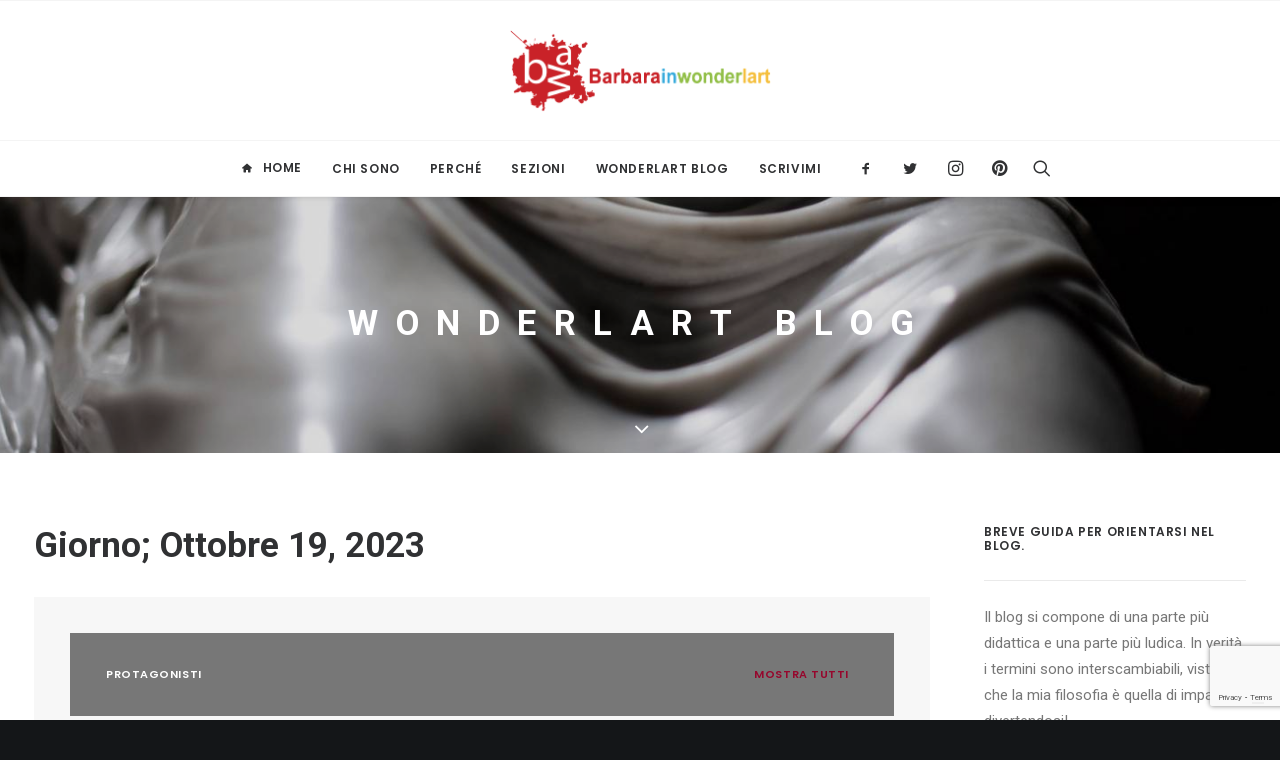

--- FILE ---
content_type: text/html; charset=UTF-8
request_url: https://barbarainwonderlart.com/2023/10/19/
body_size: 17639
content:
<!DOCTYPE html>
<html class="no-touch" dir="ltr" lang="it-IT" prefix="og: https://ogp.me/ns#" xmlns="http://www.w3.org/1999/xhtml">
<head>
<meta http-equiv="Content-Type" content="text/html; charset=UTF-8">
<meta name="viewport" content="width=device-width, initial-scale=1">
<link rel="profile" href="http://gmpg.org/xfn/11">
<link rel="pingback" href="https://barbarainwonderlart.com/xmlrpc.php">
			<script type="text/javascript" class="_iub_cs_skip">
				var _iub = _iub || {};
				_iub.csConfiguration = _iub.csConfiguration || {};
				_iub.csConfiguration.siteId = "1910330";
				_iub.csConfiguration.cookiePolicyId = "58936108";
			</script>
			<script class="_iub_cs_skip" src="https://cs.iubenda.com/sync/1910330.js"></script>
			<title>Ottobre 19, 2023 | barbarainwonderlart</title>
	<style>img:is([sizes="auto" i], [sizes^="auto," i]) { contain-intrinsic-size: 3000px 1500px }</style>
	
		<!-- All in One SEO 4.8.7 - aioseo.com -->
	<meta name="robots" content="noindex, max-image-preview:large" />
	<link rel="canonical" href="https://barbarainwonderlart.com/2023/10/19/" />
	<meta name="generator" content="All in One SEO (AIOSEO) 4.8.7" />
		<script type="application/ld+json" class="aioseo-schema">
			{"@context":"https:\/\/schema.org","@graph":[{"@type":"BreadcrumbList","@id":"https:\/\/barbarainwonderlart.com\/2023\/10\/19\/#breadcrumblist","itemListElement":[{"@type":"ListItem","@id":"https:\/\/barbarainwonderlart.com#listItem","position":1,"name":"Home","item":"https:\/\/barbarainwonderlart.com","nextItem":{"@type":"ListItem","@id":"https:\/\/barbarainwonderlart.com\/2023\/#listItem","name":2023}},{"@type":"ListItem","@id":"https:\/\/barbarainwonderlart.com\/2023\/#listItem","position":2,"name":2023,"item":"https:\/\/barbarainwonderlart.com\/2023\/","nextItem":{"@type":"ListItem","@id":"https:\/\/barbarainwonderlart.com\/2023\/10\/#listItem","name":"10"},"previousItem":{"@type":"ListItem","@id":"https:\/\/barbarainwonderlart.com#listItem","name":"Home"}},{"@type":"ListItem","@id":"https:\/\/barbarainwonderlart.com\/2023\/10\/#listItem","position":3,"name":"10","item":"https:\/\/barbarainwonderlart.com\/2023\/10\/","nextItem":{"@type":"ListItem","@id":"https:\/\/barbarainwonderlart.com\/2023\/10\/19\/#listItem","name":"19"},"previousItem":{"@type":"ListItem","@id":"https:\/\/barbarainwonderlart.com\/2023\/#listItem","name":2023}},{"@type":"ListItem","@id":"https:\/\/barbarainwonderlart.com\/2023\/10\/19\/#listItem","position":4,"name":"19","previousItem":{"@type":"ListItem","@id":"https:\/\/barbarainwonderlart.com\/2023\/10\/#listItem","name":"10"}}]},{"@type":"CollectionPage","@id":"https:\/\/barbarainwonderlart.com\/2023\/10\/19\/#collectionpage","url":"https:\/\/barbarainwonderlart.com\/2023\/10\/19\/","name":"Ottobre 19, 2023 | barbarainwonderlart","inLanguage":"it-IT","isPartOf":{"@id":"https:\/\/barbarainwonderlart.com\/#website"},"breadcrumb":{"@id":"https:\/\/barbarainwonderlart.com\/2023\/10\/19\/#breadcrumblist"}},{"@type":"Person","@id":"https:\/\/barbarainwonderlart.com\/#person","name":"barbara","image":{"@type":"ImageObject","@id":"https:\/\/barbarainwonderlart.com\/2023\/10\/19\/#personImage","url":"https:\/\/secure.gravatar.com\/avatar\/ac3138fa3936be52fdeab428271d2765c3295370430ae624012ded4340337f12?s=96&d=mm&r=g","width":96,"height":96,"caption":"barbara"}},{"@type":"WebSite","@id":"https:\/\/barbarainwonderlart.com\/#website","url":"https:\/\/barbarainwonderlart.com\/","name":"barbarainwonderlart","description":"Le meraviglie dell'arte di Barbara Meletto","inLanguage":"it-IT","publisher":{"@id":"https:\/\/barbarainwonderlart.com\/#person"}}]}
		</script>
		<!-- All in One SEO -->

<link rel='dns-prefetch' href='//cdn.iubenda.com' />
<link rel='dns-prefetch' href='//fonts.googleapis.com' />
<link rel="alternate" type="application/rss+xml" title="barbarainwonderlart &raquo; Feed" href="https://barbarainwonderlart.com/feed/" />
<link rel="alternate" type="application/rss+xml" title="barbarainwonderlart &raquo; Feed dei commenti" href="https://barbarainwonderlart.com/comments/feed/" />
<script type="text/javascript">
/* <![CDATA[ */
window._wpemojiSettings = {"baseUrl":"https:\/\/s.w.org\/images\/core\/emoji\/16.0.1\/72x72\/","ext":".png","svgUrl":"https:\/\/s.w.org\/images\/core\/emoji\/16.0.1\/svg\/","svgExt":".svg","source":{"concatemoji":"https:\/\/barbarainwonderlart.com\/wp-includes\/js\/wp-emoji-release.min.js?ver=6.8.3"}};
/*! This file is auto-generated */
!function(s,n){var o,i,e;function c(e){try{var t={supportTests:e,timestamp:(new Date).valueOf()};sessionStorage.setItem(o,JSON.stringify(t))}catch(e){}}function p(e,t,n){e.clearRect(0,0,e.canvas.width,e.canvas.height),e.fillText(t,0,0);var t=new Uint32Array(e.getImageData(0,0,e.canvas.width,e.canvas.height).data),a=(e.clearRect(0,0,e.canvas.width,e.canvas.height),e.fillText(n,0,0),new Uint32Array(e.getImageData(0,0,e.canvas.width,e.canvas.height).data));return t.every(function(e,t){return e===a[t]})}function u(e,t){e.clearRect(0,0,e.canvas.width,e.canvas.height),e.fillText(t,0,0);for(var n=e.getImageData(16,16,1,1),a=0;a<n.data.length;a++)if(0!==n.data[a])return!1;return!0}function f(e,t,n,a){switch(t){case"flag":return n(e,"\ud83c\udff3\ufe0f\u200d\u26a7\ufe0f","\ud83c\udff3\ufe0f\u200b\u26a7\ufe0f")?!1:!n(e,"\ud83c\udde8\ud83c\uddf6","\ud83c\udde8\u200b\ud83c\uddf6")&&!n(e,"\ud83c\udff4\udb40\udc67\udb40\udc62\udb40\udc65\udb40\udc6e\udb40\udc67\udb40\udc7f","\ud83c\udff4\u200b\udb40\udc67\u200b\udb40\udc62\u200b\udb40\udc65\u200b\udb40\udc6e\u200b\udb40\udc67\u200b\udb40\udc7f");case"emoji":return!a(e,"\ud83e\udedf")}return!1}function g(e,t,n,a){var r="undefined"!=typeof WorkerGlobalScope&&self instanceof WorkerGlobalScope?new OffscreenCanvas(300,150):s.createElement("canvas"),o=r.getContext("2d",{willReadFrequently:!0}),i=(o.textBaseline="top",o.font="600 32px Arial",{});return e.forEach(function(e){i[e]=t(o,e,n,a)}),i}function t(e){var t=s.createElement("script");t.src=e,t.defer=!0,s.head.appendChild(t)}"undefined"!=typeof Promise&&(o="wpEmojiSettingsSupports",i=["flag","emoji"],n.supports={everything:!0,everythingExceptFlag:!0},e=new Promise(function(e){s.addEventListener("DOMContentLoaded",e,{once:!0})}),new Promise(function(t){var n=function(){try{var e=JSON.parse(sessionStorage.getItem(o));if("object"==typeof e&&"number"==typeof e.timestamp&&(new Date).valueOf()<e.timestamp+604800&&"object"==typeof e.supportTests)return e.supportTests}catch(e){}return null}();if(!n){if("undefined"!=typeof Worker&&"undefined"!=typeof OffscreenCanvas&&"undefined"!=typeof URL&&URL.createObjectURL&&"undefined"!=typeof Blob)try{var e="postMessage("+g.toString()+"("+[JSON.stringify(i),f.toString(),p.toString(),u.toString()].join(",")+"));",a=new Blob([e],{type:"text/javascript"}),r=new Worker(URL.createObjectURL(a),{name:"wpTestEmojiSupports"});return void(r.onmessage=function(e){c(n=e.data),r.terminate(),t(n)})}catch(e){}c(n=g(i,f,p,u))}t(n)}).then(function(e){for(var t in e)n.supports[t]=e[t],n.supports.everything=n.supports.everything&&n.supports[t],"flag"!==t&&(n.supports.everythingExceptFlag=n.supports.everythingExceptFlag&&n.supports[t]);n.supports.everythingExceptFlag=n.supports.everythingExceptFlag&&!n.supports.flag,n.DOMReady=!1,n.readyCallback=function(){n.DOMReady=!0}}).then(function(){return e}).then(function(){var e;n.supports.everything||(n.readyCallback(),(e=n.source||{}).concatemoji?t(e.concatemoji):e.wpemoji&&e.twemoji&&(t(e.twemoji),t(e.wpemoji)))}))}((window,document),window._wpemojiSettings);
/* ]]> */
</script>
<style id='wp-emoji-styles-inline-css' type='text/css'>

	img.wp-smiley, img.emoji {
		display: inline !important;
		border: none !important;
		box-shadow: none !important;
		height: 1em !important;
		width: 1em !important;
		margin: 0 0.07em !important;
		vertical-align: -0.1em !important;
		background: none !important;
		padding: 0 !important;
	}
</style>
<link rel='stylesheet' id='wp-block-library-css' href='https://barbarainwonderlart.com/wp-includes/css/dist/block-library/style.min.css?ver=6.8.3' type='text/css' media='all' />
<style id='classic-theme-styles-inline-css' type='text/css'>
/*! This file is auto-generated */
.wp-block-button__link{color:#fff;background-color:#32373c;border-radius:9999px;box-shadow:none;text-decoration:none;padding:calc(.667em + 2px) calc(1.333em + 2px);font-size:1.125em}.wp-block-file__button{background:#32373c;color:#fff;text-decoration:none}
</style>
<style id='global-styles-inline-css' type='text/css'>
:root{--wp--preset--aspect-ratio--square: 1;--wp--preset--aspect-ratio--4-3: 4/3;--wp--preset--aspect-ratio--3-4: 3/4;--wp--preset--aspect-ratio--3-2: 3/2;--wp--preset--aspect-ratio--2-3: 2/3;--wp--preset--aspect-ratio--16-9: 16/9;--wp--preset--aspect-ratio--9-16: 9/16;--wp--preset--color--black: #000000;--wp--preset--color--cyan-bluish-gray: #abb8c3;--wp--preset--color--white: #ffffff;--wp--preset--color--pale-pink: #f78da7;--wp--preset--color--vivid-red: #cf2e2e;--wp--preset--color--luminous-vivid-orange: #ff6900;--wp--preset--color--luminous-vivid-amber: #fcb900;--wp--preset--color--light-green-cyan: #7bdcb5;--wp--preset--color--vivid-green-cyan: #00d084;--wp--preset--color--pale-cyan-blue: #8ed1fc;--wp--preset--color--vivid-cyan-blue: #0693e3;--wp--preset--color--vivid-purple: #9b51e0;--wp--preset--gradient--vivid-cyan-blue-to-vivid-purple: linear-gradient(135deg,rgba(6,147,227,1) 0%,rgb(155,81,224) 100%);--wp--preset--gradient--light-green-cyan-to-vivid-green-cyan: linear-gradient(135deg,rgb(122,220,180) 0%,rgb(0,208,130) 100%);--wp--preset--gradient--luminous-vivid-amber-to-luminous-vivid-orange: linear-gradient(135deg,rgba(252,185,0,1) 0%,rgba(255,105,0,1) 100%);--wp--preset--gradient--luminous-vivid-orange-to-vivid-red: linear-gradient(135deg,rgba(255,105,0,1) 0%,rgb(207,46,46) 100%);--wp--preset--gradient--very-light-gray-to-cyan-bluish-gray: linear-gradient(135deg,rgb(238,238,238) 0%,rgb(169,184,195) 100%);--wp--preset--gradient--cool-to-warm-spectrum: linear-gradient(135deg,rgb(74,234,220) 0%,rgb(151,120,209) 20%,rgb(207,42,186) 40%,rgb(238,44,130) 60%,rgb(251,105,98) 80%,rgb(254,248,76) 100%);--wp--preset--gradient--blush-light-purple: linear-gradient(135deg,rgb(255,206,236) 0%,rgb(152,150,240) 100%);--wp--preset--gradient--blush-bordeaux: linear-gradient(135deg,rgb(254,205,165) 0%,rgb(254,45,45) 50%,rgb(107,0,62) 100%);--wp--preset--gradient--luminous-dusk: linear-gradient(135deg,rgb(255,203,112) 0%,rgb(199,81,192) 50%,rgb(65,88,208) 100%);--wp--preset--gradient--pale-ocean: linear-gradient(135deg,rgb(255,245,203) 0%,rgb(182,227,212) 50%,rgb(51,167,181) 100%);--wp--preset--gradient--electric-grass: linear-gradient(135deg,rgb(202,248,128) 0%,rgb(113,206,126) 100%);--wp--preset--gradient--midnight: linear-gradient(135deg,rgb(2,3,129) 0%,rgb(40,116,252) 100%);--wp--preset--font-size--small: 13px;--wp--preset--font-size--medium: 20px;--wp--preset--font-size--large: 36px;--wp--preset--font-size--x-large: 42px;--wp--preset--spacing--20: 0.44rem;--wp--preset--spacing--30: 0.67rem;--wp--preset--spacing--40: 1rem;--wp--preset--spacing--50: 1.5rem;--wp--preset--spacing--60: 2.25rem;--wp--preset--spacing--70: 3.38rem;--wp--preset--spacing--80: 5.06rem;--wp--preset--shadow--natural: 6px 6px 9px rgba(0, 0, 0, 0.2);--wp--preset--shadow--deep: 12px 12px 50px rgba(0, 0, 0, 0.4);--wp--preset--shadow--sharp: 6px 6px 0px rgba(0, 0, 0, 0.2);--wp--preset--shadow--outlined: 6px 6px 0px -3px rgba(255, 255, 255, 1), 6px 6px rgba(0, 0, 0, 1);--wp--preset--shadow--crisp: 6px 6px 0px rgba(0, 0, 0, 1);}:where(.is-layout-flex){gap: 0.5em;}:where(.is-layout-grid){gap: 0.5em;}body .is-layout-flex{display: flex;}.is-layout-flex{flex-wrap: wrap;align-items: center;}.is-layout-flex > :is(*, div){margin: 0;}body .is-layout-grid{display: grid;}.is-layout-grid > :is(*, div){margin: 0;}:where(.wp-block-columns.is-layout-flex){gap: 2em;}:where(.wp-block-columns.is-layout-grid){gap: 2em;}:where(.wp-block-post-template.is-layout-flex){gap: 1.25em;}:where(.wp-block-post-template.is-layout-grid){gap: 1.25em;}.has-black-color{color: var(--wp--preset--color--black) !important;}.has-cyan-bluish-gray-color{color: var(--wp--preset--color--cyan-bluish-gray) !important;}.has-white-color{color: var(--wp--preset--color--white) !important;}.has-pale-pink-color{color: var(--wp--preset--color--pale-pink) !important;}.has-vivid-red-color{color: var(--wp--preset--color--vivid-red) !important;}.has-luminous-vivid-orange-color{color: var(--wp--preset--color--luminous-vivid-orange) !important;}.has-luminous-vivid-amber-color{color: var(--wp--preset--color--luminous-vivid-amber) !important;}.has-light-green-cyan-color{color: var(--wp--preset--color--light-green-cyan) !important;}.has-vivid-green-cyan-color{color: var(--wp--preset--color--vivid-green-cyan) !important;}.has-pale-cyan-blue-color{color: var(--wp--preset--color--pale-cyan-blue) !important;}.has-vivid-cyan-blue-color{color: var(--wp--preset--color--vivid-cyan-blue) !important;}.has-vivid-purple-color{color: var(--wp--preset--color--vivid-purple) !important;}.has-black-background-color{background-color: var(--wp--preset--color--black) !important;}.has-cyan-bluish-gray-background-color{background-color: var(--wp--preset--color--cyan-bluish-gray) !important;}.has-white-background-color{background-color: var(--wp--preset--color--white) !important;}.has-pale-pink-background-color{background-color: var(--wp--preset--color--pale-pink) !important;}.has-vivid-red-background-color{background-color: var(--wp--preset--color--vivid-red) !important;}.has-luminous-vivid-orange-background-color{background-color: var(--wp--preset--color--luminous-vivid-orange) !important;}.has-luminous-vivid-amber-background-color{background-color: var(--wp--preset--color--luminous-vivid-amber) !important;}.has-light-green-cyan-background-color{background-color: var(--wp--preset--color--light-green-cyan) !important;}.has-vivid-green-cyan-background-color{background-color: var(--wp--preset--color--vivid-green-cyan) !important;}.has-pale-cyan-blue-background-color{background-color: var(--wp--preset--color--pale-cyan-blue) !important;}.has-vivid-cyan-blue-background-color{background-color: var(--wp--preset--color--vivid-cyan-blue) !important;}.has-vivid-purple-background-color{background-color: var(--wp--preset--color--vivid-purple) !important;}.has-black-border-color{border-color: var(--wp--preset--color--black) !important;}.has-cyan-bluish-gray-border-color{border-color: var(--wp--preset--color--cyan-bluish-gray) !important;}.has-white-border-color{border-color: var(--wp--preset--color--white) !important;}.has-pale-pink-border-color{border-color: var(--wp--preset--color--pale-pink) !important;}.has-vivid-red-border-color{border-color: var(--wp--preset--color--vivid-red) !important;}.has-luminous-vivid-orange-border-color{border-color: var(--wp--preset--color--luminous-vivid-orange) !important;}.has-luminous-vivid-amber-border-color{border-color: var(--wp--preset--color--luminous-vivid-amber) !important;}.has-light-green-cyan-border-color{border-color: var(--wp--preset--color--light-green-cyan) !important;}.has-vivid-green-cyan-border-color{border-color: var(--wp--preset--color--vivid-green-cyan) !important;}.has-pale-cyan-blue-border-color{border-color: var(--wp--preset--color--pale-cyan-blue) !important;}.has-vivid-cyan-blue-border-color{border-color: var(--wp--preset--color--vivid-cyan-blue) !important;}.has-vivid-purple-border-color{border-color: var(--wp--preset--color--vivid-purple) !important;}.has-vivid-cyan-blue-to-vivid-purple-gradient-background{background: var(--wp--preset--gradient--vivid-cyan-blue-to-vivid-purple) !important;}.has-light-green-cyan-to-vivid-green-cyan-gradient-background{background: var(--wp--preset--gradient--light-green-cyan-to-vivid-green-cyan) !important;}.has-luminous-vivid-amber-to-luminous-vivid-orange-gradient-background{background: var(--wp--preset--gradient--luminous-vivid-amber-to-luminous-vivid-orange) !important;}.has-luminous-vivid-orange-to-vivid-red-gradient-background{background: var(--wp--preset--gradient--luminous-vivid-orange-to-vivid-red) !important;}.has-very-light-gray-to-cyan-bluish-gray-gradient-background{background: var(--wp--preset--gradient--very-light-gray-to-cyan-bluish-gray) !important;}.has-cool-to-warm-spectrum-gradient-background{background: var(--wp--preset--gradient--cool-to-warm-spectrum) !important;}.has-blush-light-purple-gradient-background{background: var(--wp--preset--gradient--blush-light-purple) !important;}.has-blush-bordeaux-gradient-background{background: var(--wp--preset--gradient--blush-bordeaux) !important;}.has-luminous-dusk-gradient-background{background: var(--wp--preset--gradient--luminous-dusk) !important;}.has-pale-ocean-gradient-background{background: var(--wp--preset--gradient--pale-ocean) !important;}.has-electric-grass-gradient-background{background: var(--wp--preset--gradient--electric-grass) !important;}.has-midnight-gradient-background{background: var(--wp--preset--gradient--midnight) !important;}.has-small-font-size{font-size: var(--wp--preset--font-size--small) !important;}.has-medium-font-size{font-size: var(--wp--preset--font-size--medium) !important;}.has-large-font-size{font-size: var(--wp--preset--font-size--large) !important;}.has-x-large-font-size{font-size: var(--wp--preset--font-size--x-large) !important;}
:where(.wp-block-post-template.is-layout-flex){gap: 1.25em;}:where(.wp-block-post-template.is-layout-grid){gap: 1.25em;}
:where(.wp-block-columns.is-layout-flex){gap: 2em;}:where(.wp-block-columns.is-layout-grid){gap: 2em;}
:root :where(.wp-block-pullquote){font-size: 1.5em;line-height: 1.6;}
</style>
<link rel='stylesheet' id='contact-form-7-css' href='https://barbarainwonderlart.com/wp-content/plugins/contact-form-7/includes/css/styles.css?ver=6.1.1' type='text/css' media='all' />
<link rel='stylesheet' id='uncodefont-google-css' href='//fonts.googleapis.com/css?family=Poppins%3A300%2Cregular%2C500%2C600%2C700%7CDroid+Serif%3Aregular%2Citalic%2C700%2C700italic%7CPlayfair+Display%3Aregular%2Citalic%2C700%2C700italic%2C900%2C900italic%7CRoboto%3A100%2C100italic%2C300%2C300italic%2Cregular%2Citalic%2C500%2C500italic%2C700%2C700italic%2C900%2C900italic%7CQuicksand%3A300%2Cregular%2C500%2C700%7CLora%3Aregular%2Citalic%2C700%2C700italic%7CRoboto+Condensed%3A300%2C300italic%2Cregular%2Citalic%2C700%2C700italic&#038;subset=devanagari%2Clatin-ext%2Clatin%2Ccyrillic%2Cvietnamese%2Cgreek%2Ccyrillic-ext%2Cgreek-ext&#038;ver=2.9.4.4' type='text/css' media='all' />
<link rel='stylesheet' id='uncode-privacy-css' href='https://barbarainwonderlart.com/wp-content/plugins/uncode-privacy/assets/css/uncode-privacy-public.css?ver=2.2.7' type='text/css' media='all' />
<link rel='stylesheet' id='uncode-style-css' href='https://barbarainwonderlart.com/wp-content/themes/uncode/library/css/style.css?ver=1911163423' type='text/css' media='all' />
<style id='uncode-style-inline-css' type='text/css'>

@media (max-width: 959px) { .navbar-brand > * { height: 60px !important;}}
@media (min-width: 960px) { .limit-width { max-width: 1200px; margin: auto;}}
.menu-primary ul.menu-smart > li > a, .menu-primary ul.menu-smart li.dropdown > a, .menu-primary ul.menu-smart li.mega-menu > a, .vmenu-container ul.menu-smart > li > a, .vmenu-container ul.menu-smart li.dropdown > a { text-transform: uppercase; }
.menu-primary ul.menu-smart ul a, .vmenu-container ul.menu-smart ul a { text-transform: uppercase; }
body.menu-custom-padding .col-lg-0.logo-container, body.menu-custom-padding .col-lg-2.logo-container, body.menu-custom-padding .col-lg-12 .logo-container, body.menu-custom-padding .col-lg-4.logo-container { padding-top: 27px; padding-bottom: 27px; }
body.menu-custom-padding .col-lg-0.logo-container.shrinked, body.menu-custom-padding .col-lg-2.logo-container.shrinked, body.menu-custom-padding .col-lg-12 .logo-container.shrinked, body.menu-custom-padding .col-lg-4.logo-container.shrinked { padding-top: 18px; padding-bottom: 18px; }
@media (max-width: 959px) { body.menu-custom-padding .menu-container .logo-container { padding-top: 27px !important; padding-bottom: 27px !important; } }
#changer-back-color { transition: background-color 1000ms cubic-bezier(0.25, 1, 0.5, 1) !important; } #changer-back-color > div { transition: opacity 1000ms cubic-bezier(0.25, 1, 0.5, 1) !important; } body.bg-changer-init.disable-hover .main-wrapper .style-light,  body.bg-changer-init.disable-hover .main-wrapper .style-light h1,  body.bg-changer-init.disable-hover .main-wrapper .style-light h2, body.bg-changer-init.disable-hover .main-wrapper .style-light h3, body.bg-changer-init.disable-hover .main-wrapper .style-light h4, body.bg-changer-init.disable-hover .main-wrapper .style-light h5, body.bg-changer-init.disable-hover .main-wrapper .style-light h6, body.bg-changer-init.disable-hover .main-wrapper .style-light a, body.bg-changer-init.disable-hover .main-wrapper .style-dark, body.bg-changer-init.disable-hover .main-wrapper .style-dark h1, body.bg-changer-init.disable-hover .main-wrapper .style-dark h2, body.bg-changer-init.disable-hover .main-wrapper .style-dark h3, body.bg-changer-init.disable-hover .main-wrapper .style-dark h4, body.bg-changer-init.disable-hover .main-wrapper .style-dark h5, body.bg-changer-init.disable-hover .main-wrapper .style-dark h6, body.bg-changer-init.disable-hover .main-wrapper .style-dark a { transition: color 1000ms cubic-bezier(0.25, 1, 0.5, 1) !important; }
</style>
<link rel='stylesheet' id='uncode-icons-css' href='https://barbarainwonderlart.com/wp-content/themes/uncode/library/css/uncode-icons.css?ver=1911163423' type='text/css' media='all' />
<link rel='stylesheet' id='uncode-custom-style-css' href='https://barbarainwonderlart.com/wp-content/themes/uncode/library/css/style-custom.css?ver=1911163423' type='text/css' media='all' />
<style id='uncode-custom-style-inline-css' type='text/css'>
footer .footer-center {padding-top:30px;padding-bottom:30px;}
</style>
<link rel='stylesheet' id='child-style-css' href='https://barbarainwonderlart.com/wp-content/themes/uncode-child/style.css?ver=1665128632' type='text/css' media='all' />

<script  type="text/javascript" class=" _iub_cs_skip" type="text/javascript" id="iubenda-head-inline-scripts-0">
/* <![CDATA[ */

var _iub = _iub || [];
_iub.csConfiguration = {"askConsentAtCookiePolicyUpdate":true,"countryDetection":true,"enableFadp":true,"enableLgpd":true,"enableUspr":true,"perPurposeConsent":true,"siteId":1910330,"cookiePolicyId":58936108,"lang":"it", "banner":{ "acceptButtonCaptionColor":"white","acceptButtonColor":"#c92228","acceptButtonDisplay":true,"backgroundColor":"#000001","closeButtonRejects":true,"customizeButtonCaptionColor":"white","customizeButtonColor":"#c92228","customizeButtonDisplay":true,"explicitWithdrawal":true,"listPurposes":true,"position":"float-top-center","rejectButtonCaptionColor":"white","rejectButtonColor":"#c92228","rejectButtonDisplay":true,"showPurposesToggles":true,"textColor":"white" }};
/* ]]> */
</script>
<script  type="text/javascript" class=" _iub_cs_skip" type="text/javascript" src="//cdn.iubenda.com/cs/gpp/beta/stub.js?ver=3.12.4" id="iubenda-head-scripts-1-js"></script>
<script  type="text/javascript" charset="UTF-8" async="" class=" _iub_cs_skip" type="text/javascript" src="//cdn.iubenda.com/cs/beta/iubenda_cs.js?ver=3.12.4" id="iubenda-head-scripts-2-js"></script>
<script type="text/javascript" src="https://barbarainwonderlart.com/wp-includes/js/jquery/jquery.min.js?ver=3.7.1" id="jquery-core-js"></script>
<script type="text/javascript" src="https://barbarainwonderlart.com/wp-includes/js/jquery/jquery-migrate.min.js?ver=3.4.1" id="jquery-migrate-js"></script>
<script type="text/javascript" src="/wp-content/themes/uncode/library/js/ai-uncode.js" id="uncodeAI" data-home="/" data-path="/" data-breakpoints-images="258,516,720,1032,1440,2064,2880" id="ai-uncode-js"></script>
<script type="text/javascript" id="uncode-init-js-extra">
/* <![CDATA[ */
var SiteParameters = {"days":"giorni","hours":"ore","minutes":"minuti","seconds":"secondi","constant_scroll":"on","scroll_speed":"2","parallax_factor":"0.25","loading":"Caricamento...","slide_name":"slide","slide_footer":"footer","ajax_url":"https:\/\/barbarainwonderlart.com\/wp-admin\/admin-ajax.php","nonce_adaptive_images":"795213996a","nonce_srcset_async":"04ab463c0f","enable_debug":"","block_mobile_videos":"","is_frontend_editor":"","main_width":["1200","px"],"mobile_parallax_allowed":"","listen_for_screen_update":"1","wireframes_plugin_active":"1","sticky_elements":"off","resize_quality":"70","register_metadata":"","bg_changer_time":"1000","update_wc_fragments":"1","optimize_shortpixel_image":"","menu_mobile_offcanvas_gap":"45","custom_cursor_selector":"[href], .trigger-overlay, .owl-next, .owl-prev, .owl-dot, input[type=\"submit\"], input[type=\"checkbox\"], button[type=\"submit\"], a[class^=\"ilightbox\"], .ilightbox-thumbnail, .ilightbox-prev, .ilightbox-next, .overlay-close, .unmodal-close, .qty-inset > span, .share-button li, .uncode-post-titles .tmb.tmb-click-area, .btn-link, .tmb-click-row .t-inside, .lg-outer button, .lg-thumb img, a[data-lbox], .uncode-close-offcanvas-overlay, .uncode-nav-next, .uncode-nav-prev, .uncode-nav-index","mobile_parallax_animation":"","lbox_enhanced":"","native_media_player":"","vimeoPlayerParams":"?autoplay=0","ajax_filter_key_search":"key","ajax_filter_key_unfilter":"unfilter","index_pagination_disable_scroll":"","index_pagination_scroll_to":"","uncode_wc_popup_cart_qty":"","disable_hover_hack":"","uncode_nocookie":"","menuHideOnClick":"1","smoothScroll":"","smoothScrollDisableHover":"","smoothScrollQuery":"960","uncode_force_onepage_dots":"","uncode_smooth_scroll_safe":"","uncode_lb_add_galleries":", .gallery","uncode_lb_add_items":", .gallery .gallery-item a","uncode_prev_label":"Previous","uncode_next_label":"Prossimo","uncode_slide_label":"Slide","uncode_share_label":"Share on %","uncode_has_ligatures":"","uncode_is_accessible":"","uncode_carousel_itemSelector":"*:not(.hidden)","uncode_adaptive":"1","ai_breakpoints":"258,516,720,1032,1440,2064,2880","uncode_limit_width":"1200px"};
/* ]]> */
</script>
<script type="text/javascript" src="https://barbarainwonderlart.com/wp-content/themes/uncode/library/js/init.js?ver=1911163423" id="uncode-init-js"></script>
<script></script><link rel="https://api.w.org/" href="https://barbarainwonderlart.com/wp-json/" /><link rel="EditURI" type="application/rsd+xml" title="RSD" href="https://barbarainwonderlart.com/xmlrpc.php?rsd" />
<meta name="generator" content="WordPress 6.8.3" />
<style type="text/css">.recentcomments a{display:inline !important;padding:0 !important;margin:0 !important;}</style><link rel="icon" href="https://barbarainwonderlart.com/wp-content/uploads/2020/05/cropped-favicon-32x32.png" sizes="32x32" />
<link rel="icon" href="https://barbarainwonderlart.com/wp-content/uploads/2020/05/cropped-favicon-192x192.png" sizes="192x192" />
<link rel="apple-touch-icon" href="https://barbarainwonderlart.com/wp-content/uploads/2020/05/cropped-favicon-180x180.png" />
<meta name="msapplication-TileImage" content="https://barbarainwonderlart.com/wp-content/uploads/2020/05/cropped-favicon-270x270.png" />
<noscript><style> .wpb_animate_when_almost_visible { opacity: 1; }</style></noscript>	
	
<!-- Google tag (gtag.js) -->
<script async src="https://www.googletagmanager.com/gtag/js?id=G-LHCPY3RVJZ"></script>
<script>
  window.dataLayer = window.dataLayer || [];
  function gtag(){dataLayer.push(arguments);}
  gtag('js', new Date());

  gtag('config', 'G-LHCPY3RVJZ', {'anonimyze_ip':true});
</script>


	
	
	
</head>
<body class="archive date wp-theme-uncode wp-child-theme-uncode-child  style-color-wayh-bg hormenu-position-left megamenu-full-submenu hmenu-center header-full-width main-center-align menu-custom-padding textual-accent-color menu-sticky-mobile menu-mobile-centered menu-mobile-animated mobile-parallax-not-allowed ilb-no-bounce unreg uncode-logo-mobile qw-body-scroll-disabled no-qty-fx wpb-js-composer js-comp-ver-8.5 vc_responsive" data-border="0">
		<div id="vh_layout_help"></div><div class="body-borders" data-border="0"><div class="top-border body-border-shadow"></div><div class="right-border body-border-shadow"></div><div class="bottom-border body-border-shadow"></div><div class="left-border body-border-shadow"></div><div class="top-border style-light-bg"></div><div class="right-border style-light-bg"></div><div class="bottom-border style-light-bg"></div><div class="left-border style-light-bg"></div></div>	<div class="box-wrapper">
		<div class="box-container">
		<script type="text/javascript">UNCODE.initBox();</script>
		<div class="menu-wrapper menu-sticky menu-sticky-mobile menu-no-arrows menu-animated style-light-original"><div class="navbar menu-secondary menu-primary menu-light submenu-light menu-add-padding style-light-original single-h-padding menu-absolute">
														<div class="menu-container-mobile  style-color-xsdn-bg menu-borders">
															<div class="row-menu style-light-bg">
																<div class="row-menu-inner">
																	<div id="logo-container-mobile" class="col-lg-0 logo-container">
																		<div id="main-logo" class="navbar-header style-light">
																			<a href="https://barbarainwonderlart.com/" class="navbar-brand" data-padding-shrink ="18" data-minheight="14" aria-label="barbarainwonderlart"><div class="logo-image main-logo logo-skinnable" data-maxheight="85" style="height: 85px;"><img fetchpriority="high" decoding="async" src="https://barbarainwonderlart.com/wp-content/uploads/2020/05/Logo-Barbara.png" alt="logo" width="1078" height="344" class="img-responsive" /></div><div class="logo-image mobile-logo logo-skinnable" data-maxheight="85" style="height: 85px;"><img fetchpriority="high" decoding="async" src="https://barbarainwonderlart.com/wp-content/uploads/2020/05/Logo-Barbara.png" alt="logo" width="1078" height="344" class="img-responsive" /></div></a>
																		</div>
																	</div>
																</div>
																<div class="mmb-container"><div class="mobile-additional-icons"></div><div class="mobile-menu-button mobile-menu-button-light lines-button" aria-label="Toggle menu" role="button" tabindex="0"><span class="lines"><span></span></span></div></div>
															</div>
														</div>
													</div>
													<header id="masthead" class="navbar menu-primary menu-light submenu-light menu-add-padding style-light-original single-h-padding">
														<div class="menu-container style-color-xsdn-bg menu-borders menu-shadows" role="navigation">
															<div class="row-menu">
																<div class="row-menu-inner">
																	<div class="col-lg-12 main-menu-container middle">
																		<div class="menu-horizontal menu-dd-shadow-darker-lg ">
																			<div class="menu-horizontal-inner">
																				<div class="nav navbar-nav navbar-main navbar-nav-first"><ul id="menu-menu-barbara" class="menu-primary-inner menu-smart sm" role="menu"><li role="menuitem"  id="menu-item-82627" class="menu-item menu-item-type-post_type menu-item-object-page menu-item-home menu-item-82627 menu-item-link"><a href="https://barbarainwonderlart.com/"><i class="menu-icon fa fa-home2"></i>Home<i class="fa fa-angle-right fa-dropdown"></i></a></li>
<li role="menuitem"  id="menu-item-82623" class="menu-item menu-item-type-post_type menu-item-object-page menu-item-82623 menu-item-link"><a href="https://barbarainwonderlart.com/chi-sono/">chi sono<i class="fa fa-angle-right fa-dropdown"></i></a></li>
<li role="menuitem"  id="menu-item-82622" class="menu-item menu-item-type-post_type menu-item-object-page menu-item-82622 menu-item-link"><a href="https://barbarainwonderlart.com/perche/">perché<i class="fa fa-angle-right fa-dropdown"></i></a></li>
<li role="menuitem"  id="menu-item-82724" class="menu-item menu-item-type-custom menu-item-object-custom menu-item-has-children menu-item-82724 dropdown menu-item-link"><a href="#" data-toggle="dropdown" class="dropdown-toggle" role="button" data-type="title">Sezioni<i class="fa fa-angle-down fa-dropdown"></i></a>
<ul role="menu" class="drop-menu">
	<li role="menuitem"  id="menu-item-83393" class="menu-item menu-item-type-post_type menu-item-object-page menu-item-83393"><a href="https://barbarainwonderlart.com/protagonisti/">Protagonisti<i class="fa fa-angle-right fa-dropdown"></i></a></li>
	<li role="menuitem"  id="menu-item-83415" class="menu-item menu-item-type-post_type menu-item-object-page menu-item-83415"><a href="https://barbarainwonderlart.com/opere/">Opere<i class="fa fa-angle-right fa-dropdown"></i></a></li>
	<li role="menuitem"  id="menu-item-83414" class="menu-item menu-item-type-post_type menu-item-object-page menu-item-83414"><a href="https://barbarainwonderlart.com/soggetti/">Soggetti<i class="fa fa-angle-right fa-dropdown"></i></a></li>
	<li role="menuitem"  id="menu-item-83413" class="menu-item menu-item-type-post_type menu-item-object-page menu-item-83413"><a href="https://barbarainwonderlart.com/movimenti-e-scuole/">Movimenti e scuole<i class="fa fa-angle-right fa-dropdown"></i></a></li>
	<li role="menuitem"  id="menu-item-83412" class="menu-item menu-item-type-post_type menu-item-object-page menu-item-83412"><a href="https://barbarainwonderlart.com/luoghi/">Luoghi<i class="fa fa-angle-right fa-dropdown"></i></a></li>
	<li role="menuitem"  id="menu-item-83411" class="menu-item menu-item-type-post_type menu-item-object-page menu-item-83411"><a href="https://barbarainwonderlart.com/fotografia/">Fotografia<i class="fa fa-angle-right fa-dropdown"></i></a></li>
	<li role="menuitem"  id="menu-item-83410" class="menu-item menu-item-type-post_type menu-item-object-page menu-item-83410"><a href="https://barbarainwonderlart.com/moda/">Moda<i class="fa fa-angle-right fa-dropdown"></i></a></li>
	<li role="menuitem"  id="menu-item-83409" class="menu-item menu-item-type-post_type menu-item-object-page menu-item-83409"><a href="https://barbarainwonderlart.com/lifestyle/">Lifestyle<i class="fa fa-angle-right fa-dropdown"></i></a></li>
</ul>
</li>
<li role="menuitem"  id="menu-item-82629" class="menu-item menu-item-type-post_type menu-item-object-page current_page_parent menu-item-82629 menu-item-link"><a href="https://barbarainwonderlart.com/wonderlart-blog/">Wonderlart Blog<i class="fa fa-angle-right fa-dropdown"></i></a></li>
<li role="menuitem"  id="menu-item-82633" class="menu-item menu-item-type-post_type menu-item-object-page menu-item-82633 menu-item-link"><a href="https://barbarainwonderlart.com/scrivimi/">Scrivimi<i class="fa fa-angle-right fa-dropdown"></i></a></li>
</ul></div><div class="uncode-close-offcanvas-mobile lines-button close navbar-mobile-el"><span class="lines"></span></div><div class="nav navbar-nav navbar-nav-last navbar-extra-icons"><ul class="menu-smart sm menu-icons menu-smart-social" role="menu"><li role="menuitem" class="menu-item-link social-icon social-816565"><a href="https://www.facebook.com/barbarainwonderlart/" class="social-menu-link" role="button" target="_blank"><i class="fa fa-social-facebook" role="presentation"></i></a></li><li role="menuitem" class="menu-item-link social-icon social-172871"><a href="https://twitter.com/barbarameletto" class="social-menu-link" role="button" target="_blank"><i class="fa fa-social-twitter" role="presentation"></i></a></li><li role="menuitem" class="menu-item-link social-icon social-177596"><a href="https://www.instagram.com/barbarainwonderlart/?hl=it" class="social-menu-link" role="button" target="_blank"><i class="fa fa-instagram" role="presentation"></i></a></li><li role="menuitem" class="menu-item-link social-icon social-790744"><a href="https://www.pinterest.it/barbarameletto/_saved/" class="social-menu-link" role="button" target="_blank"><i class="fa fa-pinterest" role="presentation"></i></a></li><li role="menuitem" class="menu-item-link search-icon style-light dropdown "><a href="#" class="trigger-overlay search-icon" role="button" data-area="search" data-container="box-container" aria-label="Ricerca">
													<i class="fa fa-search3"></i><span class="desktop-hidden"><span>Ricerca</span></span><i class="fa fa-angle-down fa-dropdown desktop-hidden"></i>
													</a><ul role="menu" class="drop-menu desktop-hidden">
														<li role="menuitem">
															<form class="search" method="get" action="https://barbarainwonderlart.com/">
																<input type="search" class="search-field no-livesearch" placeholder="Cercare..." value="" name="s" title="Cercare..." /></form>
														</li>
													</ul></li></ul></div></div>
																		</div>
																	</div>
																</div>
															</div></div>
													</header>
												</div>			<script type="text/javascript">UNCODE.fixMenuHeight();</script>
			<div class="main-wrapper">
				<div class="main-container">
					<div class="page-wrapper">
						<div class="sections-container">
<div id="page-header"><div class="header-wrapper header-uncode-block">
									<div data-parent="true" class="vc_row row-container with-parallax" id="row-unique-0"><div class="row-background background-element">
											<div class="background-wrapper">
												<div class="background-inner adaptive-async" style="background-image: url(https://barbarainwonderlart.com/wp-content/uploads/2020/05/Cristo-velato-uai-258x172.jpg);background-repeat: no-repeat;background-position: center bottom;background-size: cover;" data-uniqueid="82685-467229" data-guid="https://barbarainwonderlart.com/wp-content/uploads/2020/05/Cristo-velato.jpg" data-path="2020/05/Cristo-velato.jpg" data-width="1772" data-height="1181" data-singlew="12" data-singleh="null" data-crop=""></div>
												<div class="block-bg-overlay style-color-jevc-bg" style="opacity: 0.15;"></div>
											</div>
										</div><div class="row quad-top-padding quad-bottom-padding single-h-padding limit-width row-parent row-header" data-height-ratio="54"><div class="wpb_row row-inner"><div class="wpb_column pos-middle pos-center align_center column_parent col-lg-12 half-internal-gutter"><div class="uncol style-dark font-762333"  ><div class="uncoltable"><div class="uncell" ><div class="uncont no-block-padding col-custom-width" style=" max-width:756px;" ><div class="vc_custom_heading_wrap "><div class="heading-text el-text top-t-bottom animate_when_almost_visible" ><h1 class="h1 fontspace-135905 font-weight-700 text-color-xsdn-color text-capitalize" ><span>WONDERLART BLOG</span></h1></div><div class="clear"></div></div></div></div></div></div></div><script id="script-row-unique-0" data-row="script-row-unique-0" type="text/javascript" class="vc_controls">UNCODE.initRow(document.getElementById("row-unique-0"));</script></div></div></div><div class="header-scrolldown style-light"><i class="fa fa-angle-down"></i></div></div></div><script type="text/javascript">UNCODE.initHeader();</script><div class="page-body style-color-xsdn-bg">
          <div class="post-wrapper">
          	<div class="post-body"><div class="row-container">
        							<div class="row row-parent un-sidebar-layout col-std-gutter double-top-padding no-bottom-padding">
												<div class="row-inner">
													<div class="col-lg-9">
											<div class="post-content style-light double-bottom-padding"><div class="post-title-wrapper"><h1 class="post-title">Giorno; Ottobre 19, 2023</h1></div><div data-parent="true" class="vc_row style-color-lxmt-bg row-container" id="row-unique-1"><div class="row full-width row-parent"><div class="wpb_row row-inner"><div class="wpb_column pos-top pos-center align_left column_parent col-lg-12 single-internal-gutter"><div class="uncol style-light"  ><div class="uncoltable"><div class="uncell no-block-padding" ><div class="uncont" ><div id="index-191444" class="isotope-system isotope-general-light grid-general-light" >
												<div class="isotope-filters grid-filters menu-container menu-animated half-gutter style-color-wvjs-bg with-bg sticky-element submenu-light  text-uppercase menu-dark">
												<div class="menu-horizontal limit-width text-left text-mobile-center filter-alignment-left ">
																							<ul class="menu-smart sm text-uppercase menu-smart--filter-cats " role="menu">
																											<li role="menuitem" class=" float-right">
										<span>
																							<a href="#" role="button" data-filter="*" class="active isotope-nav-link grid-nav-link">
											Mostra tutti</a>
										</span>
									</li>
																																<li role="menuitem" class="filter-cat-560 filter-cat"><span><a role="button" href="#" data-filter="grid-cat-560" class=" isotope-nav-link grid-nav-link">Protagonisti</a></span></li>																													</ul>
							
							
							
								
								
													</div>
											</div>

										
														<div class="isotope-wrapper grid-wrapper half-gutter" >												<div class="isotope-container grid-container isotope-layout style-masonry isotope-infinite grid-infinite" data-type="masonry" data-layout="fitRows" data-lg="1300" data-md="960" data-sm="480" data-vp-height="">			<div class="tmb atc-typography-inherit tmb-iso-w2 tmb-iso-h4 tmb-round img-round-xs tmb-light tmb-overlay-text-anim tmb-overlay-anim tmb-content-left tmb-image-anim tmb-shadowed tmb-shadowed-xs  grid-cat-560 tmb-id-88136 tmb-img-ratio tmb-content-under tmb-media-first" ><div class="t-inside style-color-xsdn-bg animate_when_almost_visible bottom-t-top" data-delay="200"><div class="t-entry-visual"><div class="t-entry-visual-tc"><div class="t-entry-visual-cont"><div class="dummy" style="padding-top: 66.7%;"></div><a role="button" tabindex="-1" href="https://barbarainwonderlart.com/franz-von-stuck-pittore-simbolista-biografia-opere/" class="pushed" aria-label="Franz von Stuck, Circe, dettaglio, 1913"  target="_self" data-lb-index="0"><div class="t-entry-visual-overlay"><div class="t-entry-visual-overlay-in style-dark-bg" style="opacity: 0.5;"></div></div><img decoding="async" class="adaptive-async wp-image-88164" src="https://barbarainwonderlart.com/wp-content/uploads/2023/10/Franz-von-Stuck-Circe-dettaglio-1913-uai-258x172.jpg" width="258" height="172" alt="Franz von Stuck, Circe, dettaglio, 1913" data-uniqueid="88164-412413" data-guid="https://barbarainwonderlart.com/wp-content/uploads/2023/10/Franz-von-Stuck-Circe-dettaglio-1913.jpg" data-path="2023/10/Franz-von-Stuck-Circe-dettaglio-1913.jpg" data-width="1600" data-height="900" data-singlew="2" data-singleh="1.3333333333333" data-crop="1" /></a></div>
					</div>
				</div><div class="t-entry-text">
									<div class="t-entry-text-tc single-block-padding"><div class="t-entry"><p class="t-entry-meta"><span class="t-entry-date">Ottobre 19, 2023</span></p><h3 class="t-entry-title font-762333 h5 fontspace-111509 title-scale "><a href="https://barbarainwonderlart.com/franz-von-stuck-pittore-simbolista-biografia-opere/" target="_self">Franz von Stuck, il cavaliere della pittura</a></h3><div class="spacer spacer-one single-space"></div><p class="t-entry-readmore btn-container"><a href="https://barbarainwonderlart.com/franz-von-stuck-pittore-simbolista-biografia-opere/" class="btn btn-default btn-sm " target="_self">Leggere di più</a></p></div></div>
							</div></div></div>		</div>	
	

	</div>			<div class="isotope-footer grid-footer style-light without-bg half-gutter">
					</div>
				</div>
</div></div></div></div></div><script id="script-row-unique-1" data-row="script-row-unique-1" type="text/javascript" class="vc_controls">UNCODE.initRow(document.getElementById("row-unique-1"));</script></div></div></div></div>
										</div>
													<div class="col-lg-3 col-widgets-sidebar ">
														<div class="uncol style-light">
															<div class="uncoltable">
																<div class="uncell double-bottom-padding">
																	<div class="uncont">
																		<aside id="text-1" class="widget widget_text widget-container collapse-init sidebar-widgets"><h3 class="widget-title">Breve guida per orientarsi nel blog.</h3>			<div class="textwidget"><p>Il blog si compone di una parte più didattica e una parte più ludica. In verità i termini sono interscambiabili, visto che la mia filosofia è quella di imparare divertendosi!</p>
<p>Per comodità di navigazione gli articoli sono stati suddivisi in otto categorie principali; fermo restando che la materia trattata è dinamica e molto spesso sfugge a rigorose catalogazioni.</p>
</div>
		</aside><aside id="search-3" class="widget widget_search widget-container collapse-init sidebar-widgets"><h3 class="widget-title">Cerca</h3><form action="https://barbarainwonderlart.com/" method="get">
	<div class="search-container-inner">
		<label for="s_form_1" aria-label="Ricerca"><input type="search" class="search-field form-fluid no-livesearch" placeholder="Cercare..." value="" name="s" id="s_form_1">
		<i class="fa fa-search3" role="button" tabindex="0" aria-labelledby="s_form_1"></i></label>

			</div>
</form>
</aside><aside id="calendar-2" class="widget widget_calendar widget-container collapse-init sidebar-widgets"><div id="calendar_wrap" class="calendar_wrap"><table id="wp-calendar" class="wp-calendar-table">
	<caption>Ottobre 2023</caption>
	<thead>
	<tr>
		<th scope="col" aria-label="lunedì">L</th>
		<th scope="col" aria-label="martedì">M</th>
		<th scope="col" aria-label="mercoledì">M</th>
		<th scope="col" aria-label="giovedì">G</th>
		<th scope="col" aria-label="venerdì">V</th>
		<th scope="col" aria-label="sabato">S</th>
		<th scope="col" aria-label="domenica">D</th>
	</tr>
	</thead>
	<tbody>
	<tr>
		<td colspan="6" class="pad">&nbsp;</td><td>1</td>
	</tr>
	<tr>
		<td>2</td><td>3</td><td>4</td><td>5</td><td>6</td><td>7</td><td>8</td>
	</tr>
	<tr>
		<td>9</td><td>10</td><td>11</td><td><a href="https://barbarainwonderlart.com/2023/10/12/" aria-label="Articoli pubblicati in 12 October 2023">12</a></td><td>13</td><td>14</td><td>15</td>
	</tr>
	<tr>
		<td>16</td><td>17</td><td>18</td><td><a href="https://barbarainwonderlart.com/2023/10/19/" aria-label="Articoli pubblicati in 19 October 2023">19</a></td><td>20</td><td>21</td><td>22</td>
	</tr>
	<tr>
		<td>23</td><td>24</td><td>25</td><td>26</td><td>27</td><td>28</td><td><a href="https://barbarainwonderlart.com/2023/10/29/" aria-label="Articoli pubblicati in 29 October 2023">29</a></td>
	</tr>
	<tr>
		<td>30</td><td>31</td>
		<td class="pad" colspan="5">&nbsp;</td>
	</tr>
	</tbody>
	</table><nav aria-label="Mesi precedenti e successivi" class="wp-calendar-nav">
		<span class="wp-calendar-nav-prev"><a href="https://barbarainwonderlart.com/2023/09/">&laquo; Set</a></span>
		<span class="pad">&nbsp;</span>
		<span class="wp-calendar-nav-next"><a href="https://barbarainwonderlart.com/2023/11/">Nov &raquo;</a></span>
	</nav></div></aside><aside id="tag_cloud-1" class="widget widget_tag_cloud widget-container collapse-init sidebar-widgets"><h3 class="widget-title">TAG CLOUD</h3><div class="tagcloud"><a href="https://barbarainwonderlart.com/tag/arte-americana/" class="tag-cloud-link tag-link-561 tag-link-position-1" style="font-size: 12.476744186047pt;" aria-label="arte americana (6 elementi)">arte americana</a>
<a href="https://barbarainwonderlart.com/tag/arti-applicate/" class="tag-cloud-link tag-link-532 tag-link-position-2" style="font-size: 14.593023255814pt;" aria-label="arti applicate (12 elementi)">arti applicate</a>
<a href="https://barbarainwonderlart.com/tag/art-nouveau/" class="tag-cloud-link tag-link-545 tag-link-position-3" style="font-size: 12.476744186047pt;" aria-label="art nouveau (6 elementi)">art nouveau</a>
<a href="https://barbarainwonderlart.com/tag/arts-and-crafts/" class="tag-cloud-link tag-link-546 tag-link-position-4" style="font-size: 8pt;" aria-label="arts and crafts (1 elemento)">arts and crafts</a>
<a href="https://barbarainwonderlart.com/tag/artigianato/" class="tag-cloud-link tag-link-533 tag-link-position-5" style="font-size: 9.4651162790698pt;" aria-label="atigianato (2 elementi)">atigianato</a>
<a href="https://barbarainwonderlart.com/tag/belle-epoque/" class="tag-cloud-link tag-link-547 tag-link-position-6" style="font-size: 17.197674418605pt;" aria-label="belle époque (26 elementi)">belle époque</a>
<a href="https://barbarainwonderlart.com/tag/capolavori/" class="tag-cloud-link tag-link-522 tag-link-position-7" style="font-size: 19.476744186047pt;" aria-label="capolavori (50 elementi)">capolavori</a>
<a href="https://barbarainwonderlart.com/tag/condizione-umana/" class="tag-cloud-link tag-link-523 tag-link-position-8" style="font-size: 8pt;" aria-label="condizione umana (1 elemento)">condizione umana</a>
<a href="https://barbarainwonderlart.com/tag/dadaismo/" class="tag-cloud-link tag-link-570 tag-link-position-9" style="font-size: 8pt;" aria-label="dadaismo (1 elemento)">dadaismo</a>
<a href="https://barbarainwonderlart.com/tag/delphos/" class="tag-cloud-link tag-link-534 tag-link-position-10" style="font-size: 8pt;" aria-label="delphos (1 elemento)">delphos</a>
<a href="https://barbarainwonderlart.com/tag/donne-artiste/" class="tag-cloud-link tag-link-554 tag-link-position-11" style="font-size: 16.627906976744pt;" aria-label="donne artiste (22 elementi)">donne artiste</a>
<a href="https://barbarainwonderlart.com/tag/dorothea-tanning/" class="tag-cloud-link tag-link-555 tag-link-position-12" style="font-size: 8pt;" aria-label="dorothea tanning (1 elemento)">dorothea tanning</a>
<a href="https://barbarainwonderlart.com/tag/eine-kleine-nachtmusik/" class="tag-cloud-link tag-link-556 tag-link-position-13" style="font-size: 8pt;" aria-label="eine kleine nachtmusik (1 elemento)">eine kleine nachtmusik</a>
<a href="https://barbarainwonderlart.com/tag/gabriele-dannunzio/" class="tag-cloud-link tag-link-535 tag-link-position-14" style="font-size: 9.4651162790698pt;" aria-label="gabriele d&#039;annunzio (2 elementi)">gabriele d&#039;annunzio</a>
<a href="https://barbarainwonderlart.com/tag/gioielli/" class="tag-cloud-link tag-link-549 tag-link-position-15" style="font-size: 15.162790697674pt;" aria-label="gioielli (14 elementi)">gioielli</a>
<a href="https://barbarainwonderlart.com/tag/giovanni-boldini/" class="tag-cloud-link tag-link-583 tag-link-position-16" style="font-size: 10.441860465116pt;" aria-label="giovanni boldini (3 elementi)">giovanni boldini</a>
<a href="https://barbarainwonderlart.com/tag/great-american-nude/" class="tag-cloud-link tag-link-564 tag-link-position-17" style="font-size: 8pt;" aria-label="great american nude (1 elemento)">great american nude</a>
<a href="https://barbarainwonderlart.com/tag/henri-matisse/" class="tag-cloud-link tag-link-577 tag-link-position-18" style="font-size: 10.441860465116pt;" aria-label="henri matisse (3 elementi)">henri matisse</a>
<a href="https://barbarainwonderlart.com/tag/la-condition-humaine/" class="tag-cloud-link tag-link-524 tag-link-position-19" style="font-size: 8pt;" aria-label="la condition humaine (1 elemento)">la condition humaine</a>
<a href="https://barbarainwonderlart.com/tag/lifestyle/" class="tag-cloud-link tag-link-584 tag-link-position-20" style="font-size: 17.441860465116pt;" aria-label="lifestyle (28 elementi)">lifestyle</a>
<a href="https://barbarainwonderlart.com/tag/luisa-casati/" class="tag-cloud-link tag-link-536 tag-link-position-21" style="font-size: 8pt;" aria-label="luisa casati (1 elemento)">luisa casati</a>
<a href="https://barbarainwonderlart.com/tag/man-ray/" class="tag-cloud-link tag-link-571 tag-link-position-22" style="font-size: 10.441860465116pt;" aria-label="man ray (3 elementi)">man ray</a>
<a href="https://barbarainwonderlart.com/tag/marcel-duchamp/" class="tag-cloud-link tag-link-572 tag-link-position-23" style="font-size: 9.4651162790698pt;" aria-label="marcel duchamp (2 elementi)">marcel duchamp</a>
<a href="https://barbarainwonderlart.com/tag/mariano-fortuny-y-madrazo/" class="tag-cloud-link tag-link-537 tag-link-position-24" style="font-size: 8pt;" aria-label="mariano fortuny y madrazo (1 elemento)">mariano fortuny y madrazo</a>
<a href="https://barbarainwonderlart.com/tag/max-ernst/" class="tag-cloud-link tag-link-557 tag-link-position-25" style="font-size: 10.441860465116pt;" aria-label="max ernst (3 elementi)">max ernst</a>
<a href="https://barbarainwonderlart.com/tag/moda/" class="tag-cloud-link tag-link-539 tag-link-position-26" style="font-size: 19.476744186047pt;" aria-label="moda (50 elementi)">moda</a>
<a href="https://barbarainwonderlart.com/tag/national-gallery-of-art-whashington/" class="tag-cloud-link tag-link-525 tag-link-position-27" style="font-size: 8pt;" aria-label="national gallery of art whashington (1 elemento)">national gallery of art whashington</a>
<a href="https://barbarainwonderlart.com/tag/novecento/" class="tag-cloud-link tag-link-551 tag-link-position-28" style="font-size: 22pt;" aria-label="novecento (103 elementi)">novecento</a>
<a href="https://barbarainwonderlart.com/tag/oscar-wilde/" class="tag-cloud-link tag-link-527 tag-link-position-29" style="font-size: 8pt;" aria-label="oscar wilde (1 elemento)">oscar wilde</a>
<a href="https://barbarainwonderlart.com/tag/paesaggio/" class="tag-cloud-link tag-link-578 tag-link-position-30" style="font-size: 9.4651162790698pt;" aria-label="paesaggio (2 elementi)">paesaggio</a>
<a href="https://barbarainwonderlart.com/tag/paesaggio-mediterraneo/" class="tag-cloud-link tag-link-579 tag-link-position-31" style="font-size: 11.906976744186pt;" aria-label="paesaggio mediterraneo (5 elementi)">paesaggio mediterraneo</a>
<a href="https://barbarainwonderlart.com/tag/parigi/" class="tag-cloud-link tag-link-585 tag-link-position-32" style="font-size: 18.011627906977pt;" aria-label="parigi (33 elementi)">parigi</a>
<a href="https://barbarainwonderlart.com/tag/peggy-guggenheim/" class="tag-cloud-link tag-link-558 tag-link-position-33" style="font-size: 9.4651162790698pt;" aria-label="peggy guggenheim (2 elementi)">peggy guggenheim</a>
<a href="https://barbarainwonderlart.com/tag/pittrici-donne/" class="tag-cloud-link tag-link-559 tag-link-position-34" style="font-size: 14.348837209302pt;" aria-label="pittrici donne (11 elementi)">pittrici donne</a>
<a href="https://barbarainwonderlart.com/tag/pop-art/" class="tag-cloud-link tag-link-566 tag-link-position-35" style="font-size: 12.476744186047pt;" aria-label="pop art (6 elementi)">pop art</a>
<a href="https://barbarainwonderlart.com/tag/ready-made/" class="tag-cloud-link tag-link-573 tag-link-position-36" style="font-size: 10.441860465116pt;" aria-label="ready-made (3 elementi)">ready-made</a>
<a href="https://barbarainwonderlart.com/tag/rene-magritte/" class="tag-cloud-link tag-link-528 tag-link-position-37" style="font-size: 11.906976744186pt;" aria-label="rené magritte (5 elementi)">rené magritte</a>
<a href="https://barbarainwonderlart.com/tag/rrose-selavy/" class="tag-cloud-link tag-link-574 tag-link-position-38" style="font-size: 8pt;" aria-label="rrose sélavy (1 elemento)">rrose sélavy</a>
<a href="https://barbarainwonderlart.com/tag/sarah-bernhardt/" class="tag-cloud-link tag-link-542 tag-link-position-39" style="font-size: 9.4651162790698pt;" aria-label="sarah bernhardt (2 elementi)">sarah bernhardt</a>
<a href="https://barbarainwonderlart.com/tag/simbolismo/" class="tag-cloud-link tag-link-553 tag-link-position-40" style="font-size: 15.813953488372pt;" aria-label="simbolismo (17 elementi)">simbolismo</a>
<a href="https://barbarainwonderlart.com/tag/still-life/" class="tag-cloud-link tag-link-567 tag-link-position-41" style="font-size: 10.441860465116pt;" aria-label="still life (3 elementi)">still life</a>
<a href="https://barbarainwonderlart.com/tag/surrealismo/" class="tag-cloud-link tag-link-529 tag-link-position-42" style="font-size: 17.03488372093pt;" aria-label="surrealismo (25 elementi)">surrealismo</a>
<a href="https://barbarainwonderlart.com/tag/surrealismo-belga/" class="tag-cloud-link tag-link-530 tag-link-position-43" style="font-size: 11.906976744186pt;" aria-label="surrealismo belga (5 elementi)">surrealismo belga</a>
<a href="https://barbarainwonderlart.com/tag/tom-wesselmann/" class="tag-cloud-link tag-link-568 tag-link-position-44" style="font-size: 8pt;" aria-label="tom wesselmann (1 elemento)">tom wesselmann</a>
<a href="https://barbarainwonderlart.com/tag/venezia/" class="tag-cloud-link tag-link-543 tag-link-position-45" style="font-size: 15.813953488372pt;" aria-label="venezia (17 elementi)">venezia</a></div>
</aside>
		<aside id="recent-posts-3" class="widget widget_recent_entries widget-container collapse-init sidebar-widgets">
		<h3 class="widget-title">Articoli recenti</h3>
		<ul>
											<li>
					<a href="https://barbarainwonderlart.com/johannes-vermeer-il-poeta-del-silenzio/">Johannes Vermeer, il poeta del silenzio</a>
											<span class="post-date">Novembre 14, 2025</span>
									</li>
											<li>
					<a href="https://barbarainwonderlart.com/paul-delvaux-pittore-surrealista-biografia-opere/">Paul Delvaux, un realista surreale</a>
											<span class="post-date">Ottobre 1, 2025</span>
									</li>
											<li>
					<a href="https://barbarainwonderlart.com/lantico-gioco-del-volano/">L&#8217;antico gioco del volano</a>
											<span class="post-date">Settembre 5, 2025</span>
									</li>
											<li>
					<a href="https://barbarainwonderlart.com/victor-brauner-pittore-biografia-opera/">Victor Brauner, lo stregone dei Carpazi</a>
											<span class="post-date">Giugno 14, 2025</span>
									</li>
											<li>
					<a href="https://barbarainwonderlart.com/la-belle-epoque-storia-della-bicicletta/">La belle époque su due ruote</a>
											<span class="post-date">Maggio 10, 2025</span>
									</li>
					</ul>

		</aside><aside id="archives-3" class="widget widget_archive widget-container collapse-init sidebar-widgets"><h3 class="widget-title">Archivio</h3>		<label class="screen-reader-text" for="archives-dropdown-3">Archivio</label>
		<select id="archives-dropdown-3" name="archive-dropdown">
			
			<option value="">Seleziona il mese</option>
				<option value='https://barbarainwonderlart.com/2025/11/'> Novembre 2025 </option>
	<option value='https://barbarainwonderlart.com/2025/10/'> Ottobre 2025 </option>
	<option value='https://barbarainwonderlart.com/2025/09/'> Settembre 2025 </option>
	<option value='https://barbarainwonderlart.com/2025/06/'> Giugno 2025 </option>
	<option value='https://barbarainwonderlart.com/2025/05/'> Maggio 2025 </option>
	<option value='https://barbarainwonderlart.com/2025/04/'> Aprile 2025 </option>
	<option value='https://barbarainwonderlart.com/2025/03/'> Marzo 2025 </option>
	<option value='https://barbarainwonderlart.com/2025/02/'> Febbraio 2025 </option>
	<option value='https://barbarainwonderlart.com/2025/01/'> Gennaio 2025 </option>
	<option value='https://barbarainwonderlart.com/2024/12/'> Dicembre 2024 </option>
	<option value='https://barbarainwonderlart.com/2024/11/'> Novembre 2024 </option>
	<option value='https://barbarainwonderlart.com/2024/10/'> Ottobre 2024 </option>
	<option value='https://barbarainwonderlart.com/2024/09/'> Settembre 2024 </option>
	<option value='https://barbarainwonderlart.com/2024/08/'> Agosto 2024 </option>
	<option value='https://barbarainwonderlart.com/2024/07/'> Luglio 2024 </option>
	<option value='https://barbarainwonderlart.com/2024/06/'> Giugno 2024 </option>
	<option value='https://barbarainwonderlart.com/2024/05/'> Maggio 2024 </option>
	<option value='https://barbarainwonderlart.com/2024/04/'> Aprile 2024 </option>
	<option value='https://barbarainwonderlart.com/2024/03/'> Marzo 2024 </option>
	<option value='https://barbarainwonderlart.com/2024/02/'> Febbraio 2024 </option>
	<option value='https://barbarainwonderlart.com/2024/01/'> Gennaio 2024 </option>
	<option value='https://barbarainwonderlart.com/2023/12/'> Dicembre 2023 </option>
	<option value='https://barbarainwonderlart.com/2023/11/'> Novembre 2023 </option>
	<option value='https://barbarainwonderlart.com/2023/10/' selected='selected'> Ottobre 2023 </option>
	<option value='https://barbarainwonderlart.com/2023/09/'> Settembre 2023 </option>
	<option value='https://barbarainwonderlart.com/2023/08/'> Agosto 2023 </option>
	<option value='https://barbarainwonderlart.com/2023/07/'> Luglio 2023 </option>
	<option value='https://barbarainwonderlart.com/2023/06/'> Giugno 2023 </option>
	<option value='https://barbarainwonderlart.com/2023/05/'> Maggio 2023 </option>
	<option value='https://barbarainwonderlart.com/2023/04/'> Aprile 2023 </option>
	<option value='https://barbarainwonderlart.com/2023/03/'> Marzo 2023 </option>
	<option value='https://barbarainwonderlart.com/2023/02/'> Febbraio 2023 </option>
	<option value='https://barbarainwonderlart.com/2023/01/'> Gennaio 2023 </option>
	<option value='https://barbarainwonderlart.com/2022/12/'> Dicembre 2022 </option>
	<option value='https://barbarainwonderlart.com/2022/11/'> Novembre 2022 </option>
	<option value='https://barbarainwonderlart.com/2022/10/'> Ottobre 2022 </option>
	<option value='https://barbarainwonderlart.com/2022/09/'> Settembre 2022 </option>
	<option value='https://barbarainwonderlart.com/2022/08/'> Agosto 2022 </option>
	<option value='https://barbarainwonderlart.com/2022/07/'> Luglio 2022 </option>
	<option value='https://barbarainwonderlart.com/2022/06/'> Giugno 2022 </option>
	<option value='https://barbarainwonderlart.com/2022/05/'> Maggio 2022 </option>
	<option value='https://barbarainwonderlart.com/2022/04/'> Aprile 2022 </option>
	<option value='https://barbarainwonderlart.com/2022/03/'> Marzo 2022 </option>
	<option value='https://barbarainwonderlart.com/2022/02/'> Febbraio 2022 </option>
	<option value='https://barbarainwonderlart.com/2022/01/'> Gennaio 2022 </option>
	<option value='https://barbarainwonderlart.com/2021/12/'> Dicembre 2021 </option>
	<option value='https://barbarainwonderlart.com/2021/11/'> Novembre 2021 </option>
	<option value='https://barbarainwonderlart.com/2021/10/'> Ottobre 2021 </option>
	<option value='https://barbarainwonderlart.com/2021/09/'> Settembre 2021 </option>
	<option value='https://barbarainwonderlart.com/2021/08/'> Agosto 2021 </option>
	<option value='https://barbarainwonderlart.com/2021/07/'> Luglio 2021 </option>
	<option value='https://barbarainwonderlart.com/2021/06/'> Giugno 2021 </option>
	<option value='https://barbarainwonderlart.com/2021/05/'> Maggio 2021 </option>
	<option value='https://barbarainwonderlart.com/2021/04/'> Aprile 2021 </option>
	<option value='https://barbarainwonderlart.com/2021/03/'> Marzo 2021 </option>
	<option value='https://barbarainwonderlart.com/2021/02/'> Febbraio 2021 </option>
	<option value='https://barbarainwonderlart.com/2021/01/'> Gennaio 2021 </option>
	<option value='https://barbarainwonderlart.com/2020/12/'> Dicembre 2020 </option>
	<option value='https://barbarainwonderlart.com/2020/11/'> Novembre 2020 </option>
	<option value='https://barbarainwonderlart.com/2020/10/'> Ottobre 2020 </option>
	<option value='https://barbarainwonderlart.com/2020/09/'> Settembre 2020 </option>
	<option value='https://barbarainwonderlart.com/2020/08/'> Agosto 2020 </option>
	<option value='https://barbarainwonderlart.com/2020/06/'> Giugno 2020 </option>
	<option value='https://barbarainwonderlart.com/2020/04/'> Aprile 2020 </option>
	<option value='https://barbarainwonderlart.com/2020/03/'> Marzo 2020 </option>
	<option value='https://barbarainwonderlart.com/2020/02/'> Febbraio 2020 </option>
	<option value='https://barbarainwonderlart.com/2020/01/'> Gennaio 2020 </option>
	<option value='https://barbarainwonderlart.com/2019/12/'> Dicembre 2019 </option>
	<option value='https://barbarainwonderlart.com/2019/07/'> Luglio 2019 </option>
	<option value='https://barbarainwonderlart.com/2019/05/'> Maggio 2019 </option>
	<option value='https://barbarainwonderlart.com/2012/07/'> Luglio 2012 </option>

		</select>

			<script type="text/javascript">
/* <![CDATA[ */

(function() {
	var dropdown = document.getElementById( "archives-dropdown-3" );
	function onSelectChange() {
		if ( dropdown.options[ dropdown.selectedIndex ].value !== '' ) {
			document.location.href = this.options[ this.selectedIndex ].value;
		}
	}
	dropdown.onchange = onSelectChange;
})();

/* ]]> */
</script>
</aside><aside id="categories-3" class="widget widget_categories widget-container collapse-init sidebar-widgets"><h3 class="widget-title">CATEGORIE</h3><form action="https://barbarainwonderlart.com" method="get"><label class="screen-reader-text" for="cat">CATEGORIE</label><select  name='cat' id='cat' class='postform'>
	<option value='-1'>Seleziona una categoria</option>
	<option class="level-0" value="1">Senza Categoria</option>
	<option class="level-0" value="526">Opere</option>
	<option class="level-0" value="538">Moda</option>
	<option class="level-0" value="560">Protagonisti</option>
	<option class="level-0" value="582">Soggetti</option>
	<option class="level-0" value="590">Movimenti e Scuole</option>
	<option class="level-0" value="616">Luoghi</option>
	<option class="level-0" value="624">Fotografia</option>
	<option class="level-0" value="685">Lifestyle</option>
</select>
</form><script type="text/javascript">
/* <![CDATA[ */

(function() {
	var dropdown = document.getElementById( "cat" );
	function onCatChange() {
		if ( dropdown.options[ dropdown.selectedIndex ].value > 0 ) {
			dropdown.parentNode.submit();
		}
	}
	dropdown.onchange = onCatChange;
})();

/* ]]> */
</script>
</aside>
																	</div>
																</div>
															</div>
														</div>
													</div>
													
												</div>
											</div>
										</div></div>
          </div>
        </div>								</div><!-- sections container -->
							</div><!-- page wrapper -->
												<footer id="colophon" class="site-footer" role="contentinfo">
							<div data-parent="true" class="vc_row style-color-632047-bg row-container" id="row-unique-2"><div class="row unequal col-double-gutter double-top-padding double-bottom-padding one-h-padding full-width row-parent"><div class="wpb_row row-inner"><div class="wpb_column pos-top pos-left align_left column_parent col-lg-3 col-md-25 half-internal-gutter"><div class="uncol style-dark"  ><div class="uncoltable"><div class="uncell no-block-padding" ><div class="uncont" ><div class="uncode-single-media  text-left"><div class="single-wrapper" style="max-width: 40%;"><div class="tmb tmb-light  tmb-media-first tmb-media-last tmb-content-overlay tmb-no-bg tmb-lightbox"><div class="t-inside"><div class="t-entry-visual"><div class="t-entry-visual-tc"><div class="uncode-single-media-wrapper"><div class="dummy" style="padding-top: 100%;"></div><a href="https://barbarainwonderlart.com/wp-content/uploads/2020/05/IMG_2465.jpg" class="pushed" data-active="1" data-lbox="ilightbox_single-82660" data-options="width:463,height:463,thumbnail: 'https://barbarainwonderlart.com/wp-content/uploads/2020/05/IMG_2465-300x300.jpg'"><img decoding="async" class="adaptive-async wp-image-82660" src="https://barbarainwonderlart.com/wp-content/uploads/2020/05/IMG_2465-uai-258x258.jpg" width="258" height="258" alt="" data-uniqueid="82660-410422" data-guid="https://barbarainwonderlart.com/wp-content/uploads/2020/05/IMG_2465.jpg" data-path="2020/05/IMG_2465.jpg" data-width="463" data-height="463" data-singlew="1.2" data-singleh="" data-crop="" data-fixed=""></a></div>
					</div>
				</div></div></div></div></div><div class="uncode_text_column" ><p>&#8220;In un mondo imperfetto, l’arte è ciò che più ci avvicina a quell’idea di compiutezza che è propria della sfera divina.&#8221;</p>
<p><a href="mailto:barbarameletto@gmail.com">barbarameletto@gmail.com</a></p>
</div></div></div></div></div></div><div class="wpb_column pos-top pos-left align_left column_parent col-lg-3 col-md-25 single-internal-gutter"><div class="uncol style-dark"  ><div class="uncoltable"><div class="uncell no-block-padding" ><div class="uncont" ><div  class="wpb_widgetised_column wpb_content_element">
		<div class="wpb_wrapper">
			
			<aside id="nav_menu-2" class="widget widget_nav_menu widget-container collapse-init sidebar-widgets"><h3 class="widget-title">Menù</h3><div class="menu-menu-barbara-footer-container"><ul id="menu-menu-barbara-footer" class="menu"><li id="menu-item-82733" class="menu-item menu-item-type-post_type menu-item-object-page menu-item-home menu-item-82733"><a href="https://barbarainwonderlart.com/">Home</a></li>
<li id="menu-item-82734" class="menu-item menu-item-type-post_type menu-item-object-page menu-item-82734"><a href="https://barbarainwonderlart.com/chi-sono/">chi sono</a></li>
<li id="menu-item-82735" class="menu-item menu-item-type-post_type menu-item-object-page menu-item-82735"><a href="https://barbarainwonderlart.com/perche/">perché</a></li>
<li id="menu-item-82745" class="menu-item menu-item-type-post_type menu-item-object-page current_page_parent menu-item-82745"><a href="https://barbarainwonderlart.com/wonderlart-blog/">Wonderlart Blog</a></li>
<li id="menu-item-82746" class="menu-item menu-item-type-post_type menu-item-object-page menu-item-82746"><a href="https://barbarainwonderlart.com/scrivimi/">Scrivimi</a></li>
</ul></div></aside>
		</div>
	</div>
</div></div></div></div></div><div class="wpb_column pos-top pos-left align_left column_parent col-lg-3 tablet-hidden single-internal-gutter"><div class="uncol style-dark"  ><div class="uncoltable"><div class="uncell no-block-padding" ><div class="uncont" ><div  class="wpb_widgetised_column wpb_content_element">
		<div class="wpb_wrapper">
			
			<aside id="categories-7" class="widget widget_categories widget-container collapse-init sidebar-widgets"><h3 class="widget-title">Categorie</h3><form action="https://barbarainwonderlart.com" method="get"><label class="screen-reader-text" for="categories-dropdown-7">Categorie</label><select  name='cat' id='categories-dropdown-7' class='postform'>
	<option value='-1'>Seleziona una categoria</option>
	<option class="level-0" value="1">Senza Categoria</option>
	<option class="level-0" value="526">Opere</option>
	<option class="level-0" value="538">Moda</option>
	<option class="level-0" value="560">Protagonisti</option>
	<option class="level-0" value="582">Soggetti</option>
	<option class="level-0" value="590">Movimenti e Scuole</option>
	<option class="level-0" value="616">Luoghi</option>
	<option class="level-0" value="624">Fotografia</option>
	<option class="level-0" value="685">Lifestyle</option>
</select>
</form><script type="text/javascript">
/* <![CDATA[ */

(function() {
	var dropdown = document.getElementById( "categories-dropdown-7" );
	function onCatChange() {
		if ( dropdown.options[ dropdown.selectedIndex ].value > 0 ) {
			dropdown.parentNode.submit();
		}
	}
	dropdown.onchange = onCatChange;
})();

/* ]]> */
</script>
</aside><aside id="recent-posts-6" class="widget widget_recent_entries widget-container collapse-init sidebar-widgets">
		<h3 class="widget-title">Gli ultimi articoli</h3>
		<ul>
											<li>
					<a href="https://barbarainwonderlart.com/johannes-vermeer-il-poeta-del-silenzio/">Johannes Vermeer, il poeta del silenzio</a>
									</li>
											<li>
					<a href="https://barbarainwonderlart.com/paul-delvaux-pittore-surrealista-biografia-opere/">Paul Delvaux, un realista surreale</a>
									</li>
											<li>
					<a href="https://barbarainwonderlart.com/lantico-gioco-del-volano/">L&#8217;antico gioco del volano</a>
									</li>
											<li>
					<a href="https://barbarainwonderlart.com/victor-brauner-pittore-biografia-opera/">Victor Brauner, lo stregone dei Carpazi</a>
									</li>
											<li>
					<a href="https://barbarainwonderlart.com/la-belle-epoque-storia-della-bicicletta/">La belle époque su due ruote</a>
									</li>
					</ul>

		</aside>
		</div>
	</div>
</div></div></div></div></div><div class="wpb_column pos-top pos-center align_left column_parent col-lg-3 single-internal-gutter"><div class="uncol style-dark"  ><div class="uncoltable"><div class="uncell no-block-padding" ><div class="uncont" ><div class="uncode_text_column text-lead" ><p><strong>Seguimi sui social:</strong></p>
</div><div class="empty-space empty-single" ><span class="empty-space-inner"></span></div>
<div class="uncode-vc-social  icons-lead"><div class="social-icon icon-box icon-box-top icon-inline" ><a href="https://www.facebook.com/barbarainwonderlart/" role="button" target="_blank"><i class="fa fa-social-facebook"></i></a></div><div class="social-icon icon-box icon-box-top icon-inline" ><a href="https://twitter.com/barbarameletto" role="button" target="_blank"><i class="fa fa-social-twitter"></i></a></div><div class="social-icon icon-box icon-box-top icon-inline" ><a href="https://www.instagram.com/barbarainwonderlart/?hl=it" role="button" target="_blank"><i class="fa fa-instagram"></i></a></div><div class="social-icon icon-box icon-box-top icon-inline" ><a href="https://www.pinterest.it/barbarameletto/_saved/" role="button" target="_blank"><i class="fa fa-pinterest"></i></a></div></div><div  class="wpb_widgetised_column wpb_content_element">
		<div class="wpb_wrapper">
			
			<aside id="custom_html-3" class="widget_text widget widget_custom_html widget-container collapse-init sidebar-widgets"><h3 class="widget-title">Info Legali</h3><div class="textwidget custom-html-widget"><a href="https://www.iubenda.com/privacy-policy/58936108" class="iubenda-nostyle no-brand iubenda-noiframe iubenda-embed iubenda-noiframe " title="Privacy Policy ">Privacy Policy</a><script type="text/javascript">(function (w,d) {var loader = function () {var s = d.createElement("script"), tag = d.getElementsByTagName("script")[0]; s.src="https://cdn.iubenda.com/iubenda.js"; tag.parentNode.insertBefore(s,tag);}; if(w.addEventListener){w.addEventListener("load", loader, false);}else if(w.attachEvent){w.attachEvent("onload", loader);}else{w.onload = loader;}})(window, document);</script><br><br>
<a href="https://www.iubenda.com/privacy-policy/58936108/cookie-policy" class="iubenda-nostyle no-brand iubenda-noiframe iubenda-embed iubenda-noiframe " title="Cookie Policy ">Cookie Policy</a><script type="text/javascript">(function (w,d) {var loader = function () {var s = d.createElement("script"), tag = d.getElementsByTagName("script")[0]; s.src="https://cdn.iubenda.com/iubenda.js"; tag.parentNode.insertBefore(s,tag);}; if(w.addEventListener){w.addEventListener("load", loader, false);}else if(w.attachEvent){w.attachEvent("onload", loader);}else{w.onload = loader;}})(window, document);</script></div></aside>
		</div>
	</div>
<div class="empty-space empty-single" ><span class="empty-space-inner"></span></div>
</div></div></div></div></div><script id="script-row-unique-2" data-row="script-row-unique-2" type="text/javascript" class="vc_controls">UNCODE.initRow(document.getElementById("row-unique-2"));</script></div></div></div>
<div class="row-container style-color-prif-bg footer-center footer-last">
		  					<div class="row row-parent style-dark no-top-padding no-h-padding no-bottom-padding">
									<div class="site-info uncell col-lg-6 pos-middle text-center"><p><a style="font-family: 'Poppins', sans-serif; font-size: 12px; color: white; line-height: 26px;" href="https://www.robertomares.com" target="_blank" rel="noopener">powered by: <strong>ROBERTO MARES</strong> &#8220;il grafico con il levriero&#8221;</a></p>
</div><!-- site info -->
								</div>
							</div>						</footer>
																	</div><!-- main container -->
				</div><!-- main wrapper -->
							</div><!-- box container -->
					</div><!-- box wrapper -->
		<div class="style-light footer-scroll-top footer-scroll-higher"><a href="#" class="scroll-top" aria-label="Scroll to top"><i class="fa fa-angle-up fa-stack btn-default btn-hover-nobg"></i></a></div>
					<div class="overlay overlay-sequential overlay-full style-dark style-dark-bg overlay-search" data-area="search" data-container="box-container">
				<div class="mmb-container"><div class="menu-close-search mobile-menu-button menu-button-offcanvas mobile-menu-button-dark lines-button overlay-close close" data-area="search" data-container="box-container"><span class="lines"></span></div></div>
				<div class="search-container"><form action="https://barbarainwonderlart.com/" method="get">
	<div class="search-container-inner">
		<label for="s_form_2" aria-label="Ricerca"><input type="search" class="search-field form-fluid no-livesearch" placeholder="Cercare..." value="" name="s" id="s_form_2">
		<i class="fa fa-search3" role="button" tabindex="0" aria-labelledby="s_form_2"></i></label>

			</div>
</form>
</div>
			</div>
		
	<script type="speculationrules">
{"prefetch":[{"source":"document","where":{"and":[{"href_matches":"\/*"},{"not":{"href_matches":["\/wp-*.php","\/wp-admin\/*","\/wp-content\/uploads\/*","\/wp-content\/*","\/wp-content\/plugins\/*","\/wp-content\/themes\/uncode-child\/*","\/wp-content\/themes\/uncode\/*","\/*\\?(.+)"]}},{"not":{"selector_matches":"a[rel~=\"nofollow\"]"}},{"not":{"selector_matches":".no-prefetch, .no-prefetch a"}}]},"eagerness":"conservative"}]}
</script>
<div class="gdpr-overlay"></div><div class="gdpr gdpr-privacy-preferences" data-nosnippet="true">
	<div class="gdpr-wrapper">
		<form method="post" class="gdpr-privacy-preferences-frm" action="https://barbarainwonderlart.com/wp-admin/admin-post.php">
			<input type="hidden" name="action" value="uncode_privacy_update_privacy_preferences">
			<input type="hidden" id="update-privacy-preferences-nonce" name="update-privacy-preferences-nonce" value="3d72e089d3" /><input type="hidden" name="_wp_http_referer" value="/2023/10/19/" />			<header>
				<div class="gdpr-box-title">
					<h3>Privacy Preference Center</h3>
					<span class="gdpr-close"></span>
				</div>
			</header>
			<div class="gdpr-content">
				<div class="gdpr-tab-content">
					<div class="gdpr-consent-management gdpr-active">
						<header>
							<h4>Privacy Preferences</h4>
						</header>
						<div class="gdpr-info">
							<p></p>
													</div>
					</div>
				</div>
			</div>
			<footer>
				<input type="submit" class="btn-accent btn-flat" value="Save Preferences">
								<input type="hidden" id="uncode_privacy_save_cookies_from_banner" name="uncode_privacy_save_cookies_from_banner" value="false">
				<input type="hidden" id="uncode_privacy_save_cookies_from_banner_button" name="uncode_privacy_save_cookies_from_banner_button" value="">
							</footer>
		</form>
	</div>
</div>
<script type="text/html" id="wpb-modifications"> window.wpbCustomElement = 1; </script><script type="text/javascript" src="https://barbarainwonderlart.com/wp-includes/js/dist/hooks.min.js?ver=4d63a3d491d11ffd8ac6" id="wp-hooks-js"></script>
<script type="text/javascript" src="https://barbarainwonderlart.com/wp-includes/js/dist/i18n.min.js?ver=5e580eb46a90c2b997e6" id="wp-i18n-js"></script>
<script type="text/javascript" id="wp-i18n-js-after">
/* <![CDATA[ */
wp.i18n.setLocaleData( { 'text direction\u0004ltr': [ 'ltr' ] } );
/* ]]> */
</script>
<script type="text/javascript" src="https://barbarainwonderlart.com/wp-content/plugins/contact-form-7/includes/swv/js/index.js?ver=6.1.1" id="swv-js"></script>
<script type="text/javascript" id="contact-form-7-js-translations">
/* <![CDATA[ */
( function( domain, translations ) {
	var localeData = translations.locale_data[ domain ] || translations.locale_data.messages;
	localeData[""].domain = domain;
	wp.i18n.setLocaleData( localeData, domain );
} )( "contact-form-7", {"translation-revision-date":"2025-08-13 10:50:50+0000","generator":"GlotPress\/4.0.1","domain":"messages","locale_data":{"messages":{"":{"domain":"messages","plural-forms":"nplurals=2; plural=n != 1;","lang":"it"},"This contact form is placed in the wrong place.":["Questo modulo di contatto \u00e8 posizionato nel posto sbagliato."],"Error:":["Errore:"]}},"comment":{"reference":"includes\/js\/index.js"}} );
/* ]]> */
</script>
<script type="text/javascript" id="contact-form-7-js-before">
/* <![CDATA[ */
var wpcf7 = {
    "api": {
        "root": "https:\/\/barbarainwonderlart.com\/wp-json\/",
        "namespace": "contact-form-7\/v1"
    },
    "cached": 1
};
/* ]]> */
</script>
<script type="text/javascript" src="https://barbarainwonderlart.com/wp-content/plugins/contact-form-7/includes/js/index.js?ver=6.1.1" id="contact-form-7-js"></script>
<script type="text/javascript" src="https://barbarainwonderlart.com/wp-content/plugins/uncode-privacy/assets/js/js-cookie.min.js?ver=2.2.0" id="js-cookie-js"></script>
<script type="text/javascript" id="uncode-privacy-js-extra">
/* <![CDATA[ */
var Uncode_Privacy_Parameters = {"accent_color":"#96072d","ajax_url":"https:\/\/barbarainwonderlart.com\/wp-admin\/admin-ajax.php","nonce_uncode_privacy_session":"4042dddb70","enable_debug":"","logs_enabled":"no"};
/* ]]> */
</script>
<script type="text/javascript" src="https://barbarainwonderlart.com/wp-content/plugins/uncode-privacy/assets/js/uncode-privacy-public.min.js?ver=2.2.7" id="uncode-privacy-js"></script>
<script type="text/javascript" id="mediaelement-core-js-before">
/* <![CDATA[ */
var mejsL10n = {"language":"it","strings":{"mejs.download-file":"Scarica il file","mejs.install-flash":"Stai usando un browser che non ha Flash player abilitato o installato. Attiva il tuo plugin Flash player o scarica l'ultima versione da https:\/\/get.adobe.com\/flashplayer\/","mejs.fullscreen":"Schermo intero","mejs.play":"Play","mejs.pause":"Pausa","mejs.time-slider":"Time Slider","mejs.time-help-text":"Usa i tasti freccia sinistra\/destra per avanzare di un secondo, su\/gi\u00f9 per avanzare di 10 secondi.","mejs.live-broadcast":"Diretta streaming","mejs.volume-help-text":"Usa i tasti freccia su\/gi\u00f9 per aumentare o diminuire il volume.","mejs.unmute":"Togli il muto","mejs.mute":"Muto","mejs.volume-slider":"Cursore del volume","mejs.video-player":"Video Player","mejs.audio-player":"Audio Player","mejs.captions-subtitles":"Didascalie\/Sottotitoli","mejs.captions-chapters":"Capitoli","mejs.none":"Nessuna","mejs.afrikaans":"Afrikaans","mejs.albanian":"Albanese","mejs.arabic":"Arabo","mejs.belarusian":"Bielorusso","mejs.bulgarian":"Bulgaro","mejs.catalan":"Catalano","mejs.chinese":"Cinese","mejs.chinese-simplified":"Cinese (semplificato)","mejs.chinese-traditional":"Cinese (tradizionale)","mejs.croatian":"Croato","mejs.czech":"Ceco","mejs.danish":"Danese","mejs.dutch":"Olandese","mejs.english":"Inglese","mejs.estonian":"Estone","mejs.filipino":"Filippino","mejs.finnish":"Finlandese","mejs.french":"Francese","mejs.galician":"Galician","mejs.german":"Tedesco","mejs.greek":"Greco","mejs.haitian-creole":"Haitian Creole","mejs.hebrew":"Ebraico","mejs.hindi":"Hindi","mejs.hungarian":"Ungherese","mejs.icelandic":"Icelandic","mejs.indonesian":"Indonesiano","mejs.irish":"Irish","mejs.italian":"Italiano","mejs.japanese":"Giapponese","mejs.korean":"Coreano","mejs.latvian":"Lettone","mejs.lithuanian":"Lituano","mejs.macedonian":"Macedone","mejs.malay":"Malese","mejs.maltese":"Maltese","mejs.norwegian":"Norvegese","mejs.persian":"Persiano","mejs.polish":"Polacco","mejs.portuguese":"Portoghese","mejs.romanian":"Romeno","mejs.russian":"Russo","mejs.serbian":"Serbo","mejs.slovak":"Slovak","mejs.slovenian":"Sloveno","mejs.spanish":"Spagnolo","mejs.swahili":"Swahili","mejs.swedish":"Svedese","mejs.tagalog":"Tagalog","mejs.thai":"Thailandese","mejs.turkish":"Turco","mejs.ukrainian":"Ucraino","mejs.vietnamese":"Vietnamita","mejs.welsh":"Gallese","mejs.yiddish":"Yiddish"}};
/* ]]> */
</script>
<script type="text/javascript" src="https://barbarainwonderlart.com/wp-includes/js/mediaelement/mediaelement-and-player.min.js?ver=4.2.17" id="mediaelement-core-js"></script>
<script type="text/javascript" src="https://barbarainwonderlart.com/wp-includes/js/mediaelement/mediaelement-migrate.min.js?ver=6.8.3" id="mediaelement-migrate-js"></script>
<script type="text/javascript" id="mediaelement-js-extra">
/* <![CDATA[ */
var _wpmejsSettings = {"pluginPath":"\/wp-includes\/js\/mediaelement\/","classPrefix":"mejs-","stretching":"responsive","audioShortcodeLibrary":"mediaelement","videoShortcodeLibrary":"mediaelement"};
/* ]]> */
</script>
<script type="text/javascript" src="https://barbarainwonderlart.com/wp-includes/js/mediaelement/wp-mediaelement.min.js?ver=6.8.3" id="wp-mediaelement-js"></script>
<script type="text/javascript" src="https://barbarainwonderlart.com/wp-content/themes/uncode/library/js/plugins.js?ver=1911163423" id="uncode-plugins-js"></script>
<script type="text/javascript" src="https://barbarainwonderlart.com/wp-content/themes/uncode/library/js/app.js?ver=1911163423" id="uncode-app-js"></script>
<script type="text/javascript" src="https://www.google.com/recaptcha/api.js?render=6LcWewEVAAAAAPwNG78gudvUbIUAAFMGU1miWYOi&amp;ver=3.0" id="google-recaptcha-js"></script>
<script type="text/javascript" src="https://barbarainwonderlart.com/wp-includes/js/dist/vendor/wp-polyfill.min.js?ver=3.15.0" id="wp-polyfill-js"></script>
<script type="text/javascript" id="wpcf7-recaptcha-js-before">
/* <![CDATA[ */
var wpcf7_recaptcha = {
    "sitekey": "6LcWewEVAAAAAPwNG78gudvUbIUAAFMGU1miWYOi",
    "actions": {
        "homepage": "homepage",
        "contactform": "contactform"
    }
};
/* ]]> */
</script>
<script type="text/javascript" src="https://barbarainwonderlart.com/wp-content/plugins/contact-form-7/modules/recaptcha/index.js?ver=6.1.1" id="wpcf7-recaptcha-js"></script>
<script></script></body>
</html>


--- FILE ---
content_type: text/html; charset=utf-8
request_url: https://www.google.com/recaptcha/api2/anchor?ar=1&k=6LcWewEVAAAAAPwNG78gudvUbIUAAFMGU1miWYOi&co=aHR0cHM6Ly9iYXJiYXJhaW53b25kZXJsYXJ0LmNvbTo0NDM.&hl=en&v=7gg7H51Q-naNfhmCP3_R47ho&size=invisible&anchor-ms=20000&execute-ms=30000&cb=82edrav1drdd
body_size: 48161
content:
<!DOCTYPE HTML><html dir="ltr" lang="en"><head><meta http-equiv="Content-Type" content="text/html; charset=UTF-8">
<meta http-equiv="X-UA-Compatible" content="IE=edge">
<title>reCAPTCHA</title>
<style type="text/css">
/* cyrillic-ext */
@font-face {
  font-family: 'Roboto';
  font-style: normal;
  font-weight: 400;
  font-stretch: 100%;
  src: url(//fonts.gstatic.com/s/roboto/v48/KFO7CnqEu92Fr1ME7kSn66aGLdTylUAMa3GUBHMdazTgWw.woff2) format('woff2');
  unicode-range: U+0460-052F, U+1C80-1C8A, U+20B4, U+2DE0-2DFF, U+A640-A69F, U+FE2E-FE2F;
}
/* cyrillic */
@font-face {
  font-family: 'Roboto';
  font-style: normal;
  font-weight: 400;
  font-stretch: 100%;
  src: url(//fonts.gstatic.com/s/roboto/v48/KFO7CnqEu92Fr1ME7kSn66aGLdTylUAMa3iUBHMdazTgWw.woff2) format('woff2');
  unicode-range: U+0301, U+0400-045F, U+0490-0491, U+04B0-04B1, U+2116;
}
/* greek-ext */
@font-face {
  font-family: 'Roboto';
  font-style: normal;
  font-weight: 400;
  font-stretch: 100%;
  src: url(//fonts.gstatic.com/s/roboto/v48/KFO7CnqEu92Fr1ME7kSn66aGLdTylUAMa3CUBHMdazTgWw.woff2) format('woff2');
  unicode-range: U+1F00-1FFF;
}
/* greek */
@font-face {
  font-family: 'Roboto';
  font-style: normal;
  font-weight: 400;
  font-stretch: 100%;
  src: url(//fonts.gstatic.com/s/roboto/v48/KFO7CnqEu92Fr1ME7kSn66aGLdTylUAMa3-UBHMdazTgWw.woff2) format('woff2');
  unicode-range: U+0370-0377, U+037A-037F, U+0384-038A, U+038C, U+038E-03A1, U+03A3-03FF;
}
/* math */
@font-face {
  font-family: 'Roboto';
  font-style: normal;
  font-weight: 400;
  font-stretch: 100%;
  src: url(//fonts.gstatic.com/s/roboto/v48/KFO7CnqEu92Fr1ME7kSn66aGLdTylUAMawCUBHMdazTgWw.woff2) format('woff2');
  unicode-range: U+0302-0303, U+0305, U+0307-0308, U+0310, U+0312, U+0315, U+031A, U+0326-0327, U+032C, U+032F-0330, U+0332-0333, U+0338, U+033A, U+0346, U+034D, U+0391-03A1, U+03A3-03A9, U+03B1-03C9, U+03D1, U+03D5-03D6, U+03F0-03F1, U+03F4-03F5, U+2016-2017, U+2034-2038, U+203C, U+2040, U+2043, U+2047, U+2050, U+2057, U+205F, U+2070-2071, U+2074-208E, U+2090-209C, U+20D0-20DC, U+20E1, U+20E5-20EF, U+2100-2112, U+2114-2115, U+2117-2121, U+2123-214F, U+2190, U+2192, U+2194-21AE, U+21B0-21E5, U+21F1-21F2, U+21F4-2211, U+2213-2214, U+2216-22FF, U+2308-230B, U+2310, U+2319, U+231C-2321, U+2336-237A, U+237C, U+2395, U+239B-23B7, U+23D0, U+23DC-23E1, U+2474-2475, U+25AF, U+25B3, U+25B7, U+25BD, U+25C1, U+25CA, U+25CC, U+25FB, U+266D-266F, U+27C0-27FF, U+2900-2AFF, U+2B0E-2B11, U+2B30-2B4C, U+2BFE, U+3030, U+FF5B, U+FF5D, U+1D400-1D7FF, U+1EE00-1EEFF;
}
/* symbols */
@font-face {
  font-family: 'Roboto';
  font-style: normal;
  font-weight: 400;
  font-stretch: 100%;
  src: url(//fonts.gstatic.com/s/roboto/v48/KFO7CnqEu92Fr1ME7kSn66aGLdTylUAMaxKUBHMdazTgWw.woff2) format('woff2');
  unicode-range: U+0001-000C, U+000E-001F, U+007F-009F, U+20DD-20E0, U+20E2-20E4, U+2150-218F, U+2190, U+2192, U+2194-2199, U+21AF, U+21E6-21F0, U+21F3, U+2218-2219, U+2299, U+22C4-22C6, U+2300-243F, U+2440-244A, U+2460-24FF, U+25A0-27BF, U+2800-28FF, U+2921-2922, U+2981, U+29BF, U+29EB, U+2B00-2BFF, U+4DC0-4DFF, U+FFF9-FFFB, U+10140-1018E, U+10190-1019C, U+101A0, U+101D0-101FD, U+102E0-102FB, U+10E60-10E7E, U+1D2C0-1D2D3, U+1D2E0-1D37F, U+1F000-1F0FF, U+1F100-1F1AD, U+1F1E6-1F1FF, U+1F30D-1F30F, U+1F315, U+1F31C, U+1F31E, U+1F320-1F32C, U+1F336, U+1F378, U+1F37D, U+1F382, U+1F393-1F39F, U+1F3A7-1F3A8, U+1F3AC-1F3AF, U+1F3C2, U+1F3C4-1F3C6, U+1F3CA-1F3CE, U+1F3D4-1F3E0, U+1F3ED, U+1F3F1-1F3F3, U+1F3F5-1F3F7, U+1F408, U+1F415, U+1F41F, U+1F426, U+1F43F, U+1F441-1F442, U+1F444, U+1F446-1F449, U+1F44C-1F44E, U+1F453, U+1F46A, U+1F47D, U+1F4A3, U+1F4B0, U+1F4B3, U+1F4B9, U+1F4BB, U+1F4BF, U+1F4C8-1F4CB, U+1F4D6, U+1F4DA, U+1F4DF, U+1F4E3-1F4E6, U+1F4EA-1F4ED, U+1F4F7, U+1F4F9-1F4FB, U+1F4FD-1F4FE, U+1F503, U+1F507-1F50B, U+1F50D, U+1F512-1F513, U+1F53E-1F54A, U+1F54F-1F5FA, U+1F610, U+1F650-1F67F, U+1F687, U+1F68D, U+1F691, U+1F694, U+1F698, U+1F6AD, U+1F6B2, U+1F6B9-1F6BA, U+1F6BC, U+1F6C6-1F6CF, U+1F6D3-1F6D7, U+1F6E0-1F6EA, U+1F6F0-1F6F3, U+1F6F7-1F6FC, U+1F700-1F7FF, U+1F800-1F80B, U+1F810-1F847, U+1F850-1F859, U+1F860-1F887, U+1F890-1F8AD, U+1F8B0-1F8BB, U+1F8C0-1F8C1, U+1F900-1F90B, U+1F93B, U+1F946, U+1F984, U+1F996, U+1F9E9, U+1FA00-1FA6F, U+1FA70-1FA7C, U+1FA80-1FA89, U+1FA8F-1FAC6, U+1FACE-1FADC, U+1FADF-1FAE9, U+1FAF0-1FAF8, U+1FB00-1FBFF;
}
/* vietnamese */
@font-face {
  font-family: 'Roboto';
  font-style: normal;
  font-weight: 400;
  font-stretch: 100%;
  src: url(//fonts.gstatic.com/s/roboto/v48/KFO7CnqEu92Fr1ME7kSn66aGLdTylUAMa3OUBHMdazTgWw.woff2) format('woff2');
  unicode-range: U+0102-0103, U+0110-0111, U+0128-0129, U+0168-0169, U+01A0-01A1, U+01AF-01B0, U+0300-0301, U+0303-0304, U+0308-0309, U+0323, U+0329, U+1EA0-1EF9, U+20AB;
}
/* latin-ext */
@font-face {
  font-family: 'Roboto';
  font-style: normal;
  font-weight: 400;
  font-stretch: 100%;
  src: url(//fonts.gstatic.com/s/roboto/v48/KFO7CnqEu92Fr1ME7kSn66aGLdTylUAMa3KUBHMdazTgWw.woff2) format('woff2');
  unicode-range: U+0100-02BA, U+02BD-02C5, U+02C7-02CC, U+02CE-02D7, U+02DD-02FF, U+0304, U+0308, U+0329, U+1D00-1DBF, U+1E00-1E9F, U+1EF2-1EFF, U+2020, U+20A0-20AB, U+20AD-20C0, U+2113, U+2C60-2C7F, U+A720-A7FF;
}
/* latin */
@font-face {
  font-family: 'Roboto';
  font-style: normal;
  font-weight: 400;
  font-stretch: 100%;
  src: url(//fonts.gstatic.com/s/roboto/v48/KFO7CnqEu92Fr1ME7kSn66aGLdTylUAMa3yUBHMdazQ.woff2) format('woff2');
  unicode-range: U+0000-00FF, U+0131, U+0152-0153, U+02BB-02BC, U+02C6, U+02DA, U+02DC, U+0304, U+0308, U+0329, U+2000-206F, U+20AC, U+2122, U+2191, U+2193, U+2212, U+2215, U+FEFF, U+FFFD;
}
/* cyrillic-ext */
@font-face {
  font-family: 'Roboto';
  font-style: normal;
  font-weight: 500;
  font-stretch: 100%;
  src: url(//fonts.gstatic.com/s/roboto/v48/KFO7CnqEu92Fr1ME7kSn66aGLdTylUAMa3GUBHMdazTgWw.woff2) format('woff2');
  unicode-range: U+0460-052F, U+1C80-1C8A, U+20B4, U+2DE0-2DFF, U+A640-A69F, U+FE2E-FE2F;
}
/* cyrillic */
@font-face {
  font-family: 'Roboto';
  font-style: normal;
  font-weight: 500;
  font-stretch: 100%;
  src: url(//fonts.gstatic.com/s/roboto/v48/KFO7CnqEu92Fr1ME7kSn66aGLdTylUAMa3iUBHMdazTgWw.woff2) format('woff2');
  unicode-range: U+0301, U+0400-045F, U+0490-0491, U+04B0-04B1, U+2116;
}
/* greek-ext */
@font-face {
  font-family: 'Roboto';
  font-style: normal;
  font-weight: 500;
  font-stretch: 100%;
  src: url(//fonts.gstatic.com/s/roboto/v48/KFO7CnqEu92Fr1ME7kSn66aGLdTylUAMa3CUBHMdazTgWw.woff2) format('woff2');
  unicode-range: U+1F00-1FFF;
}
/* greek */
@font-face {
  font-family: 'Roboto';
  font-style: normal;
  font-weight: 500;
  font-stretch: 100%;
  src: url(//fonts.gstatic.com/s/roboto/v48/KFO7CnqEu92Fr1ME7kSn66aGLdTylUAMa3-UBHMdazTgWw.woff2) format('woff2');
  unicode-range: U+0370-0377, U+037A-037F, U+0384-038A, U+038C, U+038E-03A1, U+03A3-03FF;
}
/* math */
@font-face {
  font-family: 'Roboto';
  font-style: normal;
  font-weight: 500;
  font-stretch: 100%;
  src: url(//fonts.gstatic.com/s/roboto/v48/KFO7CnqEu92Fr1ME7kSn66aGLdTylUAMawCUBHMdazTgWw.woff2) format('woff2');
  unicode-range: U+0302-0303, U+0305, U+0307-0308, U+0310, U+0312, U+0315, U+031A, U+0326-0327, U+032C, U+032F-0330, U+0332-0333, U+0338, U+033A, U+0346, U+034D, U+0391-03A1, U+03A3-03A9, U+03B1-03C9, U+03D1, U+03D5-03D6, U+03F0-03F1, U+03F4-03F5, U+2016-2017, U+2034-2038, U+203C, U+2040, U+2043, U+2047, U+2050, U+2057, U+205F, U+2070-2071, U+2074-208E, U+2090-209C, U+20D0-20DC, U+20E1, U+20E5-20EF, U+2100-2112, U+2114-2115, U+2117-2121, U+2123-214F, U+2190, U+2192, U+2194-21AE, U+21B0-21E5, U+21F1-21F2, U+21F4-2211, U+2213-2214, U+2216-22FF, U+2308-230B, U+2310, U+2319, U+231C-2321, U+2336-237A, U+237C, U+2395, U+239B-23B7, U+23D0, U+23DC-23E1, U+2474-2475, U+25AF, U+25B3, U+25B7, U+25BD, U+25C1, U+25CA, U+25CC, U+25FB, U+266D-266F, U+27C0-27FF, U+2900-2AFF, U+2B0E-2B11, U+2B30-2B4C, U+2BFE, U+3030, U+FF5B, U+FF5D, U+1D400-1D7FF, U+1EE00-1EEFF;
}
/* symbols */
@font-face {
  font-family: 'Roboto';
  font-style: normal;
  font-weight: 500;
  font-stretch: 100%;
  src: url(//fonts.gstatic.com/s/roboto/v48/KFO7CnqEu92Fr1ME7kSn66aGLdTylUAMaxKUBHMdazTgWw.woff2) format('woff2');
  unicode-range: U+0001-000C, U+000E-001F, U+007F-009F, U+20DD-20E0, U+20E2-20E4, U+2150-218F, U+2190, U+2192, U+2194-2199, U+21AF, U+21E6-21F0, U+21F3, U+2218-2219, U+2299, U+22C4-22C6, U+2300-243F, U+2440-244A, U+2460-24FF, U+25A0-27BF, U+2800-28FF, U+2921-2922, U+2981, U+29BF, U+29EB, U+2B00-2BFF, U+4DC0-4DFF, U+FFF9-FFFB, U+10140-1018E, U+10190-1019C, U+101A0, U+101D0-101FD, U+102E0-102FB, U+10E60-10E7E, U+1D2C0-1D2D3, U+1D2E0-1D37F, U+1F000-1F0FF, U+1F100-1F1AD, U+1F1E6-1F1FF, U+1F30D-1F30F, U+1F315, U+1F31C, U+1F31E, U+1F320-1F32C, U+1F336, U+1F378, U+1F37D, U+1F382, U+1F393-1F39F, U+1F3A7-1F3A8, U+1F3AC-1F3AF, U+1F3C2, U+1F3C4-1F3C6, U+1F3CA-1F3CE, U+1F3D4-1F3E0, U+1F3ED, U+1F3F1-1F3F3, U+1F3F5-1F3F7, U+1F408, U+1F415, U+1F41F, U+1F426, U+1F43F, U+1F441-1F442, U+1F444, U+1F446-1F449, U+1F44C-1F44E, U+1F453, U+1F46A, U+1F47D, U+1F4A3, U+1F4B0, U+1F4B3, U+1F4B9, U+1F4BB, U+1F4BF, U+1F4C8-1F4CB, U+1F4D6, U+1F4DA, U+1F4DF, U+1F4E3-1F4E6, U+1F4EA-1F4ED, U+1F4F7, U+1F4F9-1F4FB, U+1F4FD-1F4FE, U+1F503, U+1F507-1F50B, U+1F50D, U+1F512-1F513, U+1F53E-1F54A, U+1F54F-1F5FA, U+1F610, U+1F650-1F67F, U+1F687, U+1F68D, U+1F691, U+1F694, U+1F698, U+1F6AD, U+1F6B2, U+1F6B9-1F6BA, U+1F6BC, U+1F6C6-1F6CF, U+1F6D3-1F6D7, U+1F6E0-1F6EA, U+1F6F0-1F6F3, U+1F6F7-1F6FC, U+1F700-1F7FF, U+1F800-1F80B, U+1F810-1F847, U+1F850-1F859, U+1F860-1F887, U+1F890-1F8AD, U+1F8B0-1F8BB, U+1F8C0-1F8C1, U+1F900-1F90B, U+1F93B, U+1F946, U+1F984, U+1F996, U+1F9E9, U+1FA00-1FA6F, U+1FA70-1FA7C, U+1FA80-1FA89, U+1FA8F-1FAC6, U+1FACE-1FADC, U+1FADF-1FAE9, U+1FAF0-1FAF8, U+1FB00-1FBFF;
}
/* vietnamese */
@font-face {
  font-family: 'Roboto';
  font-style: normal;
  font-weight: 500;
  font-stretch: 100%;
  src: url(//fonts.gstatic.com/s/roboto/v48/KFO7CnqEu92Fr1ME7kSn66aGLdTylUAMa3OUBHMdazTgWw.woff2) format('woff2');
  unicode-range: U+0102-0103, U+0110-0111, U+0128-0129, U+0168-0169, U+01A0-01A1, U+01AF-01B0, U+0300-0301, U+0303-0304, U+0308-0309, U+0323, U+0329, U+1EA0-1EF9, U+20AB;
}
/* latin-ext */
@font-face {
  font-family: 'Roboto';
  font-style: normal;
  font-weight: 500;
  font-stretch: 100%;
  src: url(//fonts.gstatic.com/s/roboto/v48/KFO7CnqEu92Fr1ME7kSn66aGLdTylUAMa3KUBHMdazTgWw.woff2) format('woff2');
  unicode-range: U+0100-02BA, U+02BD-02C5, U+02C7-02CC, U+02CE-02D7, U+02DD-02FF, U+0304, U+0308, U+0329, U+1D00-1DBF, U+1E00-1E9F, U+1EF2-1EFF, U+2020, U+20A0-20AB, U+20AD-20C0, U+2113, U+2C60-2C7F, U+A720-A7FF;
}
/* latin */
@font-face {
  font-family: 'Roboto';
  font-style: normal;
  font-weight: 500;
  font-stretch: 100%;
  src: url(//fonts.gstatic.com/s/roboto/v48/KFO7CnqEu92Fr1ME7kSn66aGLdTylUAMa3yUBHMdazQ.woff2) format('woff2');
  unicode-range: U+0000-00FF, U+0131, U+0152-0153, U+02BB-02BC, U+02C6, U+02DA, U+02DC, U+0304, U+0308, U+0329, U+2000-206F, U+20AC, U+2122, U+2191, U+2193, U+2212, U+2215, U+FEFF, U+FFFD;
}
/* cyrillic-ext */
@font-face {
  font-family: 'Roboto';
  font-style: normal;
  font-weight: 900;
  font-stretch: 100%;
  src: url(//fonts.gstatic.com/s/roboto/v48/KFO7CnqEu92Fr1ME7kSn66aGLdTylUAMa3GUBHMdazTgWw.woff2) format('woff2');
  unicode-range: U+0460-052F, U+1C80-1C8A, U+20B4, U+2DE0-2DFF, U+A640-A69F, U+FE2E-FE2F;
}
/* cyrillic */
@font-face {
  font-family: 'Roboto';
  font-style: normal;
  font-weight: 900;
  font-stretch: 100%;
  src: url(//fonts.gstatic.com/s/roboto/v48/KFO7CnqEu92Fr1ME7kSn66aGLdTylUAMa3iUBHMdazTgWw.woff2) format('woff2');
  unicode-range: U+0301, U+0400-045F, U+0490-0491, U+04B0-04B1, U+2116;
}
/* greek-ext */
@font-face {
  font-family: 'Roboto';
  font-style: normal;
  font-weight: 900;
  font-stretch: 100%;
  src: url(//fonts.gstatic.com/s/roboto/v48/KFO7CnqEu92Fr1ME7kSn66aGLdTylUAMa3CUBHMdazTgWw.woff2) format('woff2');
  unicode-range: U+1F00-1FFF;
}
/* greek */
@font-face {
  font-family: 'Roboto';
  font-style: normal;
  font-weight: 900;
  font-stretch: 100%;
  src: url(//fonts.gstatic.com/s/roboto/v48/KFO7CnqEu92Fr1ME7kSn66aGLdTylUAMa3-UBHMdazTgWw.woff2) format('woff2');
  unicode-range: U+0370-0377, U+037A-037F, U+0384-038A, U+038C, U+038E-03A1, U+03A3-03FF;
}
/* math */
@font-face {
  font-family: 'Roboto';
  font-style: normal;
  font-weight: 900;
  font-stretch: 100%;
  src: url(//fonts.gstatic.com/s/roboto/v48/KFO7CnqEu92Fr1ME7kSn66aGLdTylUAMawCUBHMdazTgWw.woff2) format('woff2');
  unicode-range: U+0302-0303, U+0305, U+0307-0308, U+0310, U+0312, U+0315, U+031A, U+0326-0327, U+032C, U+032F-0330, U+0332-0333, U+0338, U+033A, U+0346, U+034D, U+0391-03A1, U+03A3-03A9, U+03B1-03C9, U+03D1, U+03D5-03D6, U+03F0-03F1, U+03F4-03F5, U+2016-2017, U+2034-2038, U+203C, U+2040, U+2043, U+2047, U+2050, U+2057, U+205F, U+2070-2071, U+2074-208E, U+2090-209C, U+20D0-20DC, U+20E1, U+20E5-20EF, U+2100-2112, U+2114-2115, U+2117-2121, U+2123-214F, U+2190, U+2192, U+2194-21AE, U+21B0-21E5, U+21F1-21F2, U+21F4-2211, U+2213-2214, U+2216-22FF, U+2308-230B, U+2310, U+2319, U+231C-2321, U+2336-237A, U+237C, U+2395, U+239B-23B7, U+23D0, U+23DC-23E1, U+2474-2475, U+25AF, U+25B3, U+25B7, U+25BD, U+25C1, U+25CA, U+25CC, U+25FB, U+266D-266F, U+27C0-27FF, U+2900-2AFF, U+2B0E-2B11, U+2B30-2B4C, U+2BFE, U+3030, U+FF5B, U+FF5D, U+1D400-1D7FF, U+1EE00-1EEFF;
}
/* symbols */
@font-face {
  font-family: 'Roboto';
  font-style: normal;
  font-weight: 900;
  font-stretch: 100%;
  src: url(//fonts.gstatic.com/s/roboto/v48/KFO7CnqEu92Fr1ME7kSn66aGLdTylUAMaxKUBHMdazTgWw.woff2) format('woff2');
  unicode-range: U+0001-000C, U+000E-001F, U+007F-009F, U+20DD-20E0, U+20E2-20E4, U+2150-218F, U+2190, U+2192, U+2194-2199, U+21AF, U+21E6-21F0, U+21F3, U+2218-2219, U+2299, U+22C4-22C6, U+2300-243F, U+2440-244A, U+2460-24FF, U+25A0-27BF, U+2800-28FF, U+2921-2922, U+2981, U+29BF, U+29EB, U+2B00-2BFF, U+4DC0-4DFF, U+FFF9-FFFB, U+10140-1018E, U+10190-1019C, U+101A0, U+101D0-101FD, U+102E0-102FB, U+10E60-10E7E, U+1D2C0-1D2D3, U+1D2E0-1D37F, U+1F000-1F0FF, U+1F100-1F1AD, U+1F1E6-1F1FF, U+1F30D-1F30F, U+1F315, U+1F31C, U+1F31E, U+1F320-1F32C, U+1F336, U+1F378, U+1F37D, U+1F382, U+1F393-1F39F, U+1F3A7-1F3A8, U+1F3AC-1F3AF, U+1F3C2, U+1F3C4-1F3C6, U+1F3CA-1F3CE, U+1F3D4-1F3E0, U+1F3ED, U+1F3F1-1F3F3, U+1F3F5-1F3F7, U+1F408, U+1F415, U+1F41F, U+1F426, U+1F43F, U+1F441-1F442, U+1F444, U+1F446-1F449, U+1F44C-1F44E, U+1F453, U+1F46A, U+1F47D, U+1F4A3, U+1F4B0, U+1F4B3, U+1F4B9, U+1F4BB, U+1F4BF, U+1F4C8-1F4CB, U+1F4D6, U+1F4DA, U+1F4DF, U+1F4E3-1F4E6, U+1F4EA-1F4ED, U+1F4F7, U+1F4F9-1F4FB, U+1F4FD-1F4FE, U+1F503, U+1F507-1F50B, U+1F50D, U+1F512-1F513, U+1F53E-1F54A, U+1F54F-1F5FA, U+1F610, U+1F650-1F67F, U+1F687, U+1F68D, U+1F691, U+1F694, U+1F698, U+1F6AD, U+1F6B2, U+1F6B9-1F6BA, U+1F6BC, U+1F6C6-1F6CF, U+1F6D3-1F6D7, U+1F6E0-1F6EA, U+1F6F0-1F6F3, U+1F6F7-1F6FC, U+1F700-1F7FF, U+1F800-1F80B, U+1F810-1F847, U+1F850-1F859, U+1F860-1F887, U+1F890-1F8AD, U+1F8B0-1F8BB, U+1F8C0-1F8C1, U+1F900-1F90B, U+1F93B, U+1F946, U+1F984, U+1F996, U+1F9E9, U+1FA00-1FA6F, U+1FA70-1FA7C, U+1FA80-1FA89, U+1FA8F-1FAC6, U+1FACE-1FADC, U+1FADF-1FAE9, U+1FAF0-1FAF8, U+1FB00-1FBFF;
}
/* vietnamese */
@font-face {
  font-family: 'Roboto';
  font-style: normal;
  font-weight: 900;
  font-stretch: 100%;
  src: url(//fonts.gstatic.com/s/roboto/v48/KFO7CnqEu92Fr1ME7kSn66aGLdTylUAMa3OUBHMdazTgWw.woff2) format('woff2');
  unicode-range: U+0102-0103, U+0110-0111, U+0128-0129, U+0168-0169, U+01A0-01A1, U+01AF-01B0, U+0300-0301, U+0303-0304, U+0308-0309, U+0323, U+0329, U+1EA0-1EF9, U+20AB;
}
/* latin-ext */
@font-face {
  font-family: 'Roboto';
  font-style: normal;
  font-weight: 900;
  font-stretch: 100%;
  src: url(//fonts.gstatic.com/s/roboto/v48/KFO7CnqEu92Fr1ME7kSn66aGLdTylUAMa3KUBHMdazTgWw.woff2) format('woff2');
  unicode-range: U+0100-02BA, U+02BD-02C5, U+02C7-02CC, U+02CE-02D7, U+02DD-02FF, U+0304, U+0308, U+0329, U+1D00-1DBF, U+1E00-1E9F, U+1EF2-1EFF, U+2020, U+20A0-20AB, U+20AD-20C0, U+2113, U+2C60-2C7F, U+A720-A7FF;
}
/* latin */
@font-face {
  font-family: 'Roboto';
  font-style: normal;
  font-weight: 900;
  font-stretch: 100%;
  src: url(//fonts.gstatic.com/s/roboto/v48/KFO7CnqEu92Fr1ME7kSn66aGLdTylUAMa3yUBHMdazQ.woff2) format('woff2');
  unicode-range: U+0000-00FF, U+0131, U+0152-0153, U+02BB-02BC, U+02C6, U+02DA, U+02DC, U+0304, U+0308, U+0329, U+2000-206F, U+20AC, U+2122, U+2191, U+2193, U+2212, U+2215, U+FEFF, U+FFFD;
}

</style>
<link rel="stylesheet" type="text/css" href="https://www.gstatic.com/recaptcha/releases/7gg7H51Q-naNfhmCP3_R47ho/styles__ltr.css">
<script nonce="MWKEaV066GoazbByqYKK-g" type="text/javascript">window['__recaptcha_api'] = 'https://www.google.com/recaptcha/api2/';</script>
<script type="text/javascript" src="https://www.gstatic.com/recaptcha/releases/7gg7H51Q-naNfhmCP3_R47ho/recaptcha__en.js" nonce="MWKEaV066GoazbByqYKK-g">
      
    </script></head>
<body><div id="rc-anchor-alert" class="rc-anchor-alert"></div>
<input type="hidden" id="recaptcha-token" value="[base64]">
<script type="text/javascript" nonce="MWKEaV066GoazbByqYKK-g">
      recaptcha.anchor.Main.init("[\x22ainput\x22,[\x22bgdata\x22,\x22\x22,\[base64]/[base64]/[base64]/[base64]/[base64]/[base64]/[base64]/[base64]/[base64]/[base64]\\u003d\x22,\[base64]\\u003d\\u003d\x22,\x22w6A5LcOhTW8RwoXCn8KVw7pJwoh1wqfCm8KIa8O/GsOOMMK5DsK4w7MsOjHDm3LDocOEwpY7f8OVb8KNKxHDncKqwp44wqPCgxTDmm3CksKVw55tw7AGfMKSwoTDnsOkK8K5YsOGwpbDjWAxw7hVXSJKwqo7wqQewqs9RSACwrjCuioMdsKGwoddw6rDmj/CrxxKZWPDj2bCvsOLwrB7wpvCgBjDlcOXwrnCgcOfbDpWwozCqcOhX8O9w4fDhx/CvlnCisKdw6TDiMKNOGnDhH/ClVjDhMK8EsOXVlpId2EJwofCqxlfw67DkcO4fcOhw7TDsldsw599bcK3wo4QIjxGATLCq13CsV1jfcOZw7Z0R8Oewp4gVBzCjWM0w6TDusKGHMKXS8KZDcOtwobCicKAw59QwpBwWcOveGvDhVNkw4fDmS/DojUyw5wJJsOJwo9swr/Dh8O6wq5gewYGwobCkMOeY33Co8KXT8K4w7Iiw5IrDcOaFcOICMKww6wbbMO2ABPCnmMPZH47w5TDlnQdwqrDsMKEc8KFT8OjwrXDsMOFD23Dm8OsAmc5w7nCiMO2PcK7M2/DgMKvdTPCr8KQwrh9w4JSwrvDn8KDVXlpJMOqeEHCtFFVHcKRHxDCs8KGwodiez3CvlXCqnbCgwTDqj4jw6pEw4XCnGrCvQJMeMOAcxgZw73CpMKPMEzClj/CocOMw7A/wrUPw7o4QhbClDLCnsKdw6Jbwpk6ZVYmw5ASCMOhU8O5RMO4wrBgw6bDqTEww6vDu8KxSD7CpcK2w7RPwprCjsK1AMOKQFfCqCfDgjHCsl/CqRDDmGBWwrpFwrnDpcOvw5kwwrU3DMO8FztWw73CscO+w7XDvnJFw7gfw5zCpsOrw5NvZ2fCmMKNWcOvw7U8w6bCssKnCsK/[base64]/wp8EJcKnwqAjGgPCsGnCrcKRw6FMVcKLAsOPwoLCpMK6woknGcKmb8Oxb8Kjw4MEUsOcCxkuHsKMLBzDgsOcw7VTL8OPIijDpMKfwpjDo8KpwoF4cnBSFxg9wqvCo3Mbw6QBalzDvDvDisKyIsOAw5rDkz5bbHbCqmPDhHzDlcOXGMKIw4DDuDDCjD/DoMOZXGQkZMOgJsKnZEATFRB1wqjCvmduw67CpsKdwow8w6bCq8KAw6QJGXAjcMOgw5vDlD5YMMO+QxgMDxgzw7g3CMOWwoTDpRhvF2Y8I8OIwpkAwr4MwoPCpsObw5QRSsOUP8OXCCXDm8OVw6pLUcKJeS1PXMOxEDTDpz4Zw4w/OsK1DMOkwrhJTA8/YsKJCFPDmDRBXRPCiUDCqRZFcMOPw4PCrMKvdCpDwpg6wqZ7w5d5azw0wpUXwqDCsBLDsMKxJ00bF8O0FhMAwrULY1QwCAgxThUDScKlacOlQsOsKD/[base64]/LDvClsK2C8OJJSJJwrLCrMOVD8KWw6l3w59VLysEw6TCuyEMIMOaP8KFaX88w5Muw77Dk8OOH8OwwoVoJMOsbMKsRyJ1wqfCv8KHGsKtTsKPWMO3acOKJMKbOHQlAcKSw7oFwqjCq8OFw4VrL0DCjcOqw7rDtzlcKk4XwpTDmTkvw7/DlzHDu8KkwopCYwHCoMOlFAzCuMKEbBTCgVTCvgZbLsKjw63CocKDwrN/F8O5c8KfwpsTw6LCoE5/V8OjesOPai0cw5XDp1BKwqMIJMK1dMOLM07Dn2cpPsOqwqHCniXCjcOzb8OsYUkxC1Qkw41wDjzDhE4Zw7zDsULCs1lyFQXDvyLDr8Ovw70Zw57DgcKTLcOlZSxoTsOFwpYGDRvDm8KLMcKkwp/[base64]/w77Dn8K3wqzCqcKgw49RwofDvRtGw7bCrSjDvcKVfSXDkFnDqsKPAsOmKzM7w5kNwptvDTDDkT4iw5sKw5lNLE0kSMOgO8OwQsK2K8Odw482wovCqcO4JUTCoRtBwoYRAcKBw47DulA4TlXCokTCm2xywqnCkxp2MsO1YRjDn1/[base64]/CosOuw5TCpMO9VAlHUMKWwqbCl3MGKEgxwqw5D3fDpm7CgyZ/XcOPw5U4w5HCmF3DqgfCuRrDs1bCj3TDr8KtWMOPYwohw58dAjVnwpAdw6AXUcKQMRRyYls8N28JwqjClW3DkQLChsOew5QJwp4Ow7jDqsKGw69yZ8OSwq/DicOLRA7CgWbDrcKfw6Mzwogow7k1BVrCjEZtw4sodiHCisO/O8OkeD/[base64]/[base64]/Cpy18w4Mzwp8dwpRJMBDCnzrCgk7DkQ/Cn8OEMhHChnFVPcKcbCfDncOqw6AJXxdxZSoEEsOIw5bCi8OQCHDDpwYZNVk8diHCqztoASAZZFY6f8KsbUjDjcOIc8KUw67Di8O/[base64]/w7bCvx5UwoIvw7zDsFYTw4gswrfCjcKbby/DkCB3dsOhYMK1wprCrcOiaxgeHMO4w6PCjA3DuMKRw5vDmMOHYcKUNxsfSwACw4PDoFc6w4XDgcKiwoN8wq09wp/Cqj/[base64]/w7XCkcKiVcOIACXDjUsOP8OpwpbCs0V1R1R9woXCjA9dw7JmdEnCpDfCqHk6A8KFw7bDvsK3w4IVHEPDosOtw5/ClsOtLsO+d8O9X8Kiw4PDqR7DqWfDjcO3K8KoCi/CiQ9TKMOnwpU8L8OwwrZuPMK/[base64]/wpHCuMOuwpwmw6vDj8K2wr7Dr0E8AMOiwpDCk8K+w79xe8OdAHvCrsOscDnDu8OYLMKzRQIjQVMOwo1jXWcAEsOlS8KZw4PCg8Ksw7UgScKwb8KwFDJLM8K6w5LDt1PDml/Cs1TCqF9GI8KhXsO+w5AEw5MKwpR3EHrCksK8RlTDi8K2S8O9w7Bfw4xSP8Kiw7TCnMO0w5HDuCHDk8Ksw6fCn8KrI0rDq34rcMKQwrLDpMKiw4NtIy5kAybDrHp4w5bDkh8RwozChcKyw6TCksOqwrzDuU7DscO9w6fDnW7CrG3Co8KtEUh5w7B6aUjCv8OuwozCnm/DmVfDlMOrOF5PwoVLw4Q7cn0+Uy95azNZVsOyAcO9UMKRwo3CuCHChsOzw75YT0NzOADClHIhw4PCssOrw7nCnU59wpbDhT12w5HCtQ90w740W8KFwqwuYMK1w7EUcAUPw4nDmEFxIUc3fMK3w4RNUQYCPsKCQxzChsKlB3vCnMKdAMOjIFrDmcKuwr9/F8K7w4d3w4DDhER8w4bCm0TDk13Cv8KAw57Clg5AFsOQw6I2bBfCq8K6DVYKw4MMNcKbTiVHccODwpg7AcO4w5LDomDCrsK6wqE1w6JlKMOVw40sQko2Wz0Fw4o+XwLDkmMmw5HDv8KHTnkhd8KrIsKEDBR/w67CoV5RFQ0rNcKLwrfDlDIbwrBjw5hjR2/DtlnDrsKBCsKrw4fDlcOzwoHChsOeGA7DqcKvXWzDnsONwrUdw5fDicKlwqBtbMOywo1XwpUbwq/DnFkBw45uXMONwqIWFMOtw5XCg8O/w6gXwojDmMOTXsKww4l4wpzCuAstHsOYw5IcwrrCsEPCoUzDhxAYwpV/bkbClFvDjSgUwrzChMOhUgc4w5JrNFvCt8OFw5vClT3DniLDhTfCsMK2wrhtw786w4XCgk7CmcKNY8OGw7cqQ2Bmw603wpJITXZ9YsOGw6oMwr/CoAEKwpvCnWvCm1bCgV5kworCh8KLw7bCqC4zwot+wq9wFcOYw77CrMOcwoHCncO8ckUlwrbCvcKrew7DgsO8wpMsw6DDpsKCw7ZIcVDDu8KBIi/DvMKOwqhxRhhMw55LPcO4w63CrsOSBX89wpUWJ8Ocwr1pIhtBw6VHZk3DrcO6Pw/DgnYxc8OWwpbCicO9w4fDg8O+w6JqwovDvsK2wpNuw4rDvMOjwrDCoMOuX0s2w4jClMOnw5TDhz0zOSB2w53DocOaB33DhHHDvcO6aX3CvMO6asKuw7jDoMOdw4bDgcOKw5xtwpB/woNlwp/DiG3CmzPDiVLDqcOKw5vDswUmwptTQ8OgF8KWAMKpwr/CmcKZLMKcwp50O2tlJ8KiFMODw7wcw6YbfMK1wqcCcywBw592WsO2wrQww5vDo0pgewbDsMOuwrbCmMOKPz7CiMOKwqotwpkDw4NFJcOSNW56DsOBcsKiJ8O5NAjCklUmw4HDsX8UwopDwq4bwrrCmGUod8OXwprDl1Mxw7rCnk7CscK4DW/Ds8OyN1pdZ0BLIMKWwqTDp1PCoMOuw4/[base64]/CvA7DnMOFX8KGCE47JXwaI8KEwrXCpRkbw5HCokjDvwnCiFh3wrXDnsOBw7FqKyglwpHClHfDqsKhHh4Yw7VMQMK1w5k+w7FPw5DDhxLDhm5MwoY2wqUiwpbDmMOIwpDClMKbwrUnbMKVw5fCmCLDnMOcVlPCmU/CtcOnBDzCuMKPX1TCh8OYwrgxMgQWw7HDqWA+dsOtU8O/[base64]/[base64]/DmmvDoGQEXn9HNBrCjcK7e1opw6rCpsK9woV1OMK1wo1ZUgrCvUkqwojClcOPw6PDuVgBZQjCq3Nmwq4gNsOBwpTCniPDkcKWw4E+wqcOw4Mzw40MwpfDgsOnw7fCgsORN8K9w4lQw5fDpQEDcMKgLcKPw7rDs8KewoTDksKDXsKyw5jCmgIQwpNiwrVTXD/[base64]/RwBmwpjCm8O+wpwVw6DDklPDrQLDgEgXw63DqMKBw43DjMOCw6/CojYPw6w/[base64]/[base64]/CksKwwo1caxHDhcOswrHCjsKJwp95wqLDhRVxUGrCljfCvA0oUkPCvywRwoHDuCkoEsK4GVJbJcKYwqXDq8Kdw6fDghpscsKsIcOrYMOKw7o/ccKZDsK/wqzDpErCs8OhwpVbwprDtiAdEWHCmsOQwp9jB2ckw5J8w5I/a8KHw6zDgkYWw5BFOwzDusKxw5JUw57Dn8KSWMKhXQt5ID5cT8OUwoPCksK9QRt5w4Aew4zDi8ONw5AuwqjDhyM9wpDCpDvChU3CqMKjwrsCwoLCl8OFwpQJw4vDl8Okw4fDl8OvRsO+KX3DqFkTwo/[base64]/[base64]/Cu8Ofw7IdPMKzwo/DucOWfgnDv8KhJcOSw4pdwqHCpMKAwoRcLcOXYcKnwqBKwpDCiMK6aFLCpcKmw6TDjVAawoU5e8KowpxNDGjDpsK6C1pbw6TCtFhswp7CqVjCmznDtRvDtAktwqDCocKgwonCtMOQwockQsOIRMO3SMOOGU/Ds8KcNWA6w5bDtWw+wrwzMXoaemdXw6fCssKaw6XDicKlwoQJw4BRaWIUwopCKAvDisOxwo/Cn8Kqwr3CrxzDvBx1woLCg8O8WsODaz7Cp2TDhE7CocKKdAMBFGDCgEbDqMKOwppsFi14w6TDsAcUdF/Ckn/Dny04WSXDm8KrUMOteyFpwoxNMcKMw70oclg3F8ODw7nDuMKbEgENw7/DkMOwYltQXcK4LcOXanjCojY/w4XDjMKOwpUGfFLDjMKsFsK3HH7ClyLDpsK1ejJwAzjDp8KCw6sywoImZMK9TMONw7/[base64]/[base64]/CusKpGcKqWsK8F8KUwpkNw5zDnVgmw754UyoWw4TCqMKrwqTDiDVdJMOJwrHDu8OmSMKSBcOoUmcgw64VwoXCq8O8w5DDg8OuB8OUw4BNw7sIHcO9wrfCi1EcSsO1NsOTwrlwIE3DhmjDh1nDu0/DrsKew6tww6/[base64]/[base64]/[base64]/XMKyw60jeWDDr2zCqnTCmMK6WA89QT0mwqjDn2E6csKzwrwEw6UAw4rDnRnDq8OEI8KYGcOVJcOawpASwogdVHoZMmdxwrQ+w4Uyw5sRURnDssKIcMOGw5dHwqnChMKVw6jCkkgQwqbDh8KXO8KqwqnCjcKPEW/DjlzDlsKIwpPDm8K4R8KEPAjCtcKTwoDDvyTCucOXKTbCkMOOcQMaw6stw4/Dp2TDuXTDvsKyw44CLQTDqE3DlcKEf8Kae8K7SMO5OTLCmiFowpAFQsOBGwN9dzlBwoTCsMKzPEzDi8OLw4vDksOmW3h/fRjDuMOKZMODXWUqA1tmwrfCtwFSw4TDo8OAQSY0w5HDpMO2wr4ww6Ilw63DnExiw6IZDwJIw63CpsOewqDCh17DthlpS8K9AMOBwoDDu8Otw7k0InVnfwISScKeTsKNN8OJMnHCosKzSsK1A8Klwp7DhTzCmAMwZ0sDw5PDscOrGgbClcOmBB7CrMKbbw/DhxLDpUjCqiLDuMKlwpwFw7jClwd+cHrCkMOnWsK5w6xWdETDlsKyTxFAwok0PWMpPkYYw6/[base64]/DisKLKcOywpVfPjAmIcOFwoZGfsOwJ8OhTcKwwrPClcKpwqEISsKXGgLDsmHDoQvDtzvCpE5Dwog/HXcaWcO6wqfDqknDtSIUwpbCpUfDusOqUMKZwq5UwrfDpsKEw6s7wo/CvMKHw78Ew75Two7DqMO+w4DCoDzDmA3CvMO4aiHCgcKDFcOLw7HCvEzDv8KFw41LL8Kfw6EKUcOmT8KrwrA6BsKiw5TDj8OXdDfCmnHDkhwcwoQOc3c/MF7DnX/CvcKyJ3pBw5MwwpV1w6vDicKRw7s9GMKhw5p5w6cZwprCmTPCtG/CvsKYw5vDtBXCosOcwpDCqQfCnsOoR8KUGizCom3CqHfDqMO0KmJZwr/DtcO0wqxgSgsEwqfDs3zDhMKPW2fCo8OIw6LCpsOFwoTCgcKhwr4ZwqbComDDhiLCpFbDoMKgNA/Dg8KEH8OtcMObSHV3w6XDjh7DuD4ew4TCk8O4woQOEsKiO3BULMK0w70eworCmsKTPsKWeghVwofDrifDnnM0bhPDg8OZw5RHw7VNwq/CrlzCm8OePMOjwo4nKMO5LMK2w5DDkW8bHMOlS17CgjTDsD0aYsOvw6TDnHkresK8wo1SbMOyWBHCosKiA8K2VMOGKA7CmMOVLcOUFSQGSnrDvMKpfMKAw4hWUDVww7teXsKrw4bCtsONMsK/wrl9X1HDt1HCm357E8KJGcO7w7DDqCXDiMKKPMOQGifDo8OdGGAPZT3CtyzClMOpw5jCsyjDnGJyw5N3IQMjCwBrd8KqworDhz7CgifDnsKGw7AqwqopwpU4ScKOQ8ORwrROLT07YmnDpnoifcOYwqJ1wqvCi8ONDcKIwpnCv8O2wojCtMOXJMKGwqZyUcOawo/[base64]/WsOAwoTCn2Amw7w6TMKVdMOCw7vDgMKJwqFVBMOUwokvfcO9QCsEw6bClcOPwrfDlQA/QXR6bcKlw5/DoB4FwqASCMKyw7heWsKywq7Dn1dGwppAwp1zwp9/[base64]/[base64]/CvsK+DMKpwoPCgMKMKsO5e8OwbRNYBXB9KCsKwqjCsFPDjFMPZlLCpsKJOBzDtcOYSjTClREyFcKTDDXCmsKQwrzCrhgXWMKVYsONwqYUwq/CtcKcYD4OwoHChcOtwqEXeXjClcKQw4MQw7jCusOyecOrTz4LwqDCp8OVwrIjwoDCrwjChkk/KMKbw64iDUEFH8KUBMO9wojDl8Klw7zDpcKvw50wwprCqMOdCcODEsOlXR3Cr8ONwppDwqAXw4ocRV7DpzbCrwQsP8OGJEvDhsKWMMKkQWvCgcOiEsO4eFnDoMO/fSXDsgzDlcO9EcK1GhTDmsKWRm4QflF8UsOROSoVw6dwBcKmw7tgw7PCn38jwo7CicKMw5XDl8KaDMKIWyokNAsla37DrcOgJkNgK8Kga0rCsMKCw7fDt2oKw4TDicO6WjcHwrIeOMKdesKHYxbCmMKUwoUoGl/CmsO/M8K4w5gcwpDDgBzDpRzDmF8Lw74CwpHDh8OywpFJE0/[base64]/DoR3CqXxYw75Pcx1DDMKZeMK2KT97MD0ZMsOTwq7Ch3HClsKUw4jDry7DtMOowr01WSfCvcK6CcO3S2h/w7JZwonCg8OZwoHCrMKzw55idMObwrlDLMOoI3Jha2LCh1LCiBLDhcKuwojCiMK9wqHCpQBKMsOcSyvDh8KowrFZAnXDm3XDg13DtMK6wrHDtsOvw5I8MEXCkDzCp05JAsKlwq/[base64]/Du8OKwpnCkMKif8KhHlnCtmtUw6Fzwo3CqMKQworCmMOWW8K5w4NHwr4kwqvCnMOEOEJnfih5wq5rw5szwq/DucOfwo/DtUTDiFbDgcKvDznDiMKGb8ObW8K9HcKwPznCoMOGw4gTw4fCtzB2MR3Ct8Kww7wzY8KVRFvCrT/CtF12woInRDZGw6k8bcOWMkPCnDXClMOOw7F7wrsSw5rCqWbDhcKpwrV6w7Z3wq5LwoIZRT/Ch8KEwqYtI8KdXcOkw4NzWx56Ej0fHcKgw6wkwoHDt1EQwrPDonsxRMKQG8K0SMKhdsKWw5ZyDMKhw48Dwr3CvDxNw799CsK2wrdrKSFRw78IDFfCl1tEwq5sdsOfw5rCr8K+M1NZwrd/GiDCvD/CoMKKwpwowpZGwpHDiHXCicKKwrnDmMOkczktw6rCjGjClMOGfSTDqcO7PcOpwoXCoRzCs8O3FMOrAVjChSlww7HCrcKXScOpw7/Cv8Osw5nDtCAqw47ClGM0wrtPwqISwovCvMKqcmrDt05OagMyTCFnMsObwoMPB8OJw7p4w6HDp8KBHsOxwr5+DD8xw6ZGZRxDw5wrA8OVAR41wpDDu8KOwp8ofMOrY8O8w7nCgMKmwoxmwrDDqsKgHsKawofDnWjCkwAJDcOcEwjCuj/[base64]/CqsOnwpU8JcO5PcKLbcKIBsO9H8OqXMK9UMK0wqAfwo4zwpEdwo5DacKbY0/Cq8Kdc3dmQhELL8ONYsKbPsKvwpRoR2LCpXnCglPDhcK9w5h7WknDn8KrwqXCmcOuwr7Cm8Oow5MldMKcOTQowpnCjsOdRS3CkmduO8K0IjbDsMKJwoNNL8KJwpt7w7bDnMO/NCwTw4XCocKhZEUxw4/DtwrDjGvDoMOxEsOlFzcIw7nDgxzDsSTDhhh8wql1CsOHwrHDoTwdwq1gwrR0dcO1wqtyGXvDkCzDtsKYwrtwF8K5wpVrw6pgwpxDw7liwrEqwp7CmMKbEH/Ct3Rkw7sQwpvDsW/DjFxkwqB4wotTw4oEw5zDiiYlUMKWVcOHw6PCocK0w5pgwqfCpMKxwo3Dvlkfwrsrwr7DgC7Co2jDqHPCgEXCp8K8w5/DnsOVVVxEwpwmwqHCnmnCj8Knw6PDiRtZAGnDosOhdWwCBcKyegQJwo3DhD7ClcK0JXTCr8K/GsOWw5zCscOMw4fDi8KcwojCik9EwoQhPcKxw4sawq0lwq/CvAHCksOVcCHDtcKVdHXDocOQWFRFI8O+YsKswonCn8OLw7TDukEQKWbDp8Kjw7lOworDgGLCl8Opw6zCvcOZw7Ivw57DgsKiQRvDuy1yKR/DjgJVw45fEl/[base64]/DjQ9Aw6h3w5rDl8O1CMONV8KIPcOoA8OCW8KLw73DhU/Cp0HDjkxOCcKMwp/CncOdwoLDi8K7Y8OZwr/CvRAZFmXDhT7DrzoSXsKtw5bDqnbDiHkqNcOdwqZjw6NeXynCqAs2T8OCwqvDlcK9w5h6McOCD8O9w64nwoEbw7LCkcOdw4g1H1XCp8O5wr02wrEkJMOvJ8K3w7HDoi8rMMOZJcO2wq/DtsO9GnxmwpbDkF/DvHTCpVB9AhJ/IDLDn8KpEhY8w5bCtUfCujvDq8KkwovCjcKJcDDCnC7CshZHd1jChnbCmx7Ch8OIGRbDusK3w5fDtH9xw7huw6zCkErCncKnNMOTw7vDnMOOwqLCsjVBw6XDmwNpwobCmcOewojCv0hLwqLCi1vCuMK2acKKwr3CpUMxwqB/XkrCvcKZwoguwpJMfWVWw4DDnBh/wpNcwqXDggolEipgw7c+wpzClnE0w7NIw4HDnH3Dt8O6EsOYw6vDl8OSfsOHw4khGcK8wrAww7IAw5/[base64]/DqwrCvVTDlXrDvnPCqTTCk8K7woNhWsO1Q2BrLcKgUcK8LGlrPALDkDXDtMKJwofCqSwMw68+Fnhjw5E0wpoJwpDCgFnDilFXw5JdS2vCisK/w7/Cs8OEJXx7a8OOJFUkw59mSMKRXcOoU8Kmwrd9w6fDkcKZw7dWw6BpZ8Ktw4nCuXPDpRd/w7DCisOnJ8KXwqxBE1/CoCfCtsKdPsOAO8O9FyDCpA4XEcK7w4XClMORwohTw5DCpcK/AsO0BXFFLsK8CgxFbmfCk8K1woIowpzDkD7DqMKffcKowoI5G8KzwpXCvsK6aXTDnmHDtMOkdsO4w4/CtQ/CuQoJRMOoAsKOwoXDhWTDmMK/wqXCusKQwpkiWzrDnMOkAGlgS8KfwrZXw54BwqzCn3hpwroCwrHDvAs7fmUFL1vCoMOxWcKVIRhJw5UzacKawpQIE8KdwrwIwrPDhiIIHMOYPlArM8OkbDfCgFLCqsK8YBDDtUA8wqJRXgIYw4jDlQnCuVxPM1EFw7/DmQhFwr13wpR7w7J9DsKLw7/Ds1TDmsOWw4PDgcK3w4JtLMOzw6oww7o3w5wwOcOHfsOqwqbDo8Opw5DDs0XCu8Onw6PDpMOhw5FiYjURwo/DnFnDg8K8fX9+OcOyTREQw6DDn8Kow5fDkjd6wqg0w4dIwrLDucKlCxEjwoHDgMOcdcKAw4VuCXPCkMOrLAclw4BEGcK/[base64]/Dux81VnnCkkoFwpIwCcKvVm7Cnip4wpw2wqDCoTnDg8OQw7R0w5Y2w5pHVy7DtsOUwqlAWlp/wrjCthDCi8OwLMODU8OUwrDCqRpUNwx9dBnChHrDliHDtGfDvE8VQzc+ZsKpKznDgEnClnXDmcKVw5zCt8OMAMKjwq82CsOHNsOowr/[base64]/[base64]/ChMKVwoTDocOZwrHDuMOPBsOHehFGw4rCt3VjwqkcecOjTVPCi8KZwqvCpcOhwpPDtMOwF8OIXMONw4vDhiLCmMKgw4xeRhBow4TDpsOya8KTEsKHBsK/[base64]/Dr8OdwpzDlmMsw4rDuMKcwpU1RMKrB8KMw4oHw6Rdw4nCrMOpwpBeDX9vX8ORehsJw4ZZw4RrfAVMcgzClknCpsKvwpZkPDwdwpPDt8Kbw5wlwqfCqcOCwrxHd8OAWifDuCgvDU7DjlPCocO5wo1WwqYPBiplwrrCrSdnVXlgf8OVw47DijjDtsOiPsKeBTh7VUTCpn/Ds8Kxw5jCqW7CgMK5E8Ozw7Jsw7nCqcOlw7JuSMO/C8Otw4LCigdUUhfDsijCgGHDv8KQJcOqBXV6w65dPg3Co8OeDsODw7EjwohRw6wSwpbCiMKBwojDgFQ2P3rCkMOLw6rDpcKMwpbDgC8/wpZHw5DCrH7CpcO5V8KHwrHDucOfQMOeW14JKcOkw4/[base64]/Cq17DpMOeT8OkYCXDtgtDwq1TwpEmQsOlwqDCtyF4w5YMDyhow4PCsVHDlcKSacO+w6LDsXsbUSLCmWZFdmjDg1R/w7cgRsOpwpZEfMKzwpUTwq8eG8OkD8Kxw6DDhcKiwpEBCjHDiFPCu1MhH3Yow4Y3wo7DssOGw5gjN8KPw77CnFjDnBLDqnrDgMK8w54+wovDjMKeacKccMKpw7R4w70fb0jDjMK9wq/DlcKuL33CusKWwq/Doh8tw4MjwqUKw79ZBUxqw5rCmMK/awI9w5h/Lml8OMKNNcOuwrlSKHTDo8O5J2HCpFdlK8OlOjPCkcOoA8K/XmBkW1XCrMK3RyVDw7TCvTnCtcOmPiXDrMKLE0Nbw4NAw404w74Tw743Q8OtJEbDr8KYNsOsC2lZwrPCiAjCnsOJwoxAw4gNcsKsw7JAwqcNwr/CoMOtw7IvVHwuw7zDp8KSI8KlIxPDgQFSwrbDnsKiw6Y4UV1Zw5nCu8Ktbz4BwrTDpMKsAMOTw4rDpiYmWkvCoMKPUMKPw4nDnATDjsOnwqbDk8OgG1d/[base64]/[base64]/[base64]/[base64]/CohjDssO1O8KbR8KjwoXCsMKkEMK7woLCr8KUw6nCvDDDvsOsKG9fS0vCpmsjwqBgwpw5w4rCv3BSBMKNRsOfPcObwposcMOLwrvCl8KpJkTDqMKxw6Q7BsKUZXtywoB7XcO9SBg/X1kswr1/[base64]/GQHDh8KXQsKTPyFER8O9wqnDrMK1akjDvMOew4ozeRzDhMOTABPCq8KxcQ7DocKXwqJrwoDDlG3DlywBw4wwDcOCwptPw61XdsO/ZW0uYm8KDsOYSngAd8Oxw7NTUjnDuh/CuRQhDzMFwrfClcKmVMKUw55uAsO/wpUmaibCrEnCp2IKwrdwwqLDqRHCmcKSw57Dph7DomTCvSw9AMOzasO8wqsgVjPDkMKSKMKPwpnCk0wdw6HDhMOqT28lw4c5U8OwwoR2w4/DtDvDnFLDgG/CnBs8w50eHBfCr0nDiMK1w5tTfDzDhcKbVRkGw6LDgMKIw5jCrSBPdcOZwqlfw6M/PsOGN8OTTMK0wpIVCcOOG8KnF8O6wobCqcKafRtIXjluMC8iwr5AwpLDnMK0acO4ahfCgsK5bkAydsKCAcKWw73CjcKZTjhew77CliXClWPDpsOCwp/[base64]/MsKQVMKAUQDDi8Oaw6EGMR4qwoXCkMKeRcOvNUrCvcK4XlMrwoNcZsKCNsOPwochw4F4PMOjw7hrwrMfwr7DpsOGCxslAMOWTTfCon/CpMKpwqh+wrhTwr0Cw5LCtsO5w4zCiGTDjzLDsMOCTMOCBwtWUWHCgDPDl8KKV199fyx8e2bCpxNTfU8iw4rCkcKfAsKdHk89w6HDnFLDtSHCi8OGw7HCsDwucsOqwr0FdMOMWknCoH/[base64]/[base64]/DpcKOw4AzPMOvNC0iJGhhwqN6wqPCpMOVw4nDpR8Mw5TDsMOow4bCqBAuWX4YwrPClkpBwq5YM8K1DcKxV1NcwqXDpcO+WkR2STrDusOWHF/DrcOPaw81fVgiwoYEEGLCtsKOccKTw7wkwr7DrcOCb0DCuDhaeCxJAcO/w6LDk17Ct8OBw59kbEpywqNEDsKNMcOywotgc1sXdcKiwpwlGX4iFA/DsT/DmMONNsOOwoMuw4ZKc8Orw5k/IcOrwqwhFm7DssKjGMKTw4vDrMOSw7HCrjnDmsKUw4h5GsKCT8OQWl3CoxrCtcODLFbDksOZP8KQGxvDv8OSGUQ5wozDlsK5HMOwBF/CkAXDnsOlwqzDtEdNc1Mvwqsiwporw5DCmGnDqMKJwr3DvSUNRT85wpQJLlZlIzrCksKIPcK8AhZ0FhPCkcKZOEjCoMKhXRjCucOGO8Kqw5ADwpwGDTfCssKXw6DCnMKKw7fCv8O5w47CvMKDwrHCsMOUFcOQaRfCk1/CmMO9GsORwpQlCgthMnbDohNsK3vChTR9w4kobAtMCsK/w4LDuMO6wrvDuHDDtCHDn2BUesKWcMK0w5wPJXnDmw5swoJyw5/Cjil1w7jCk3XDnCFdYQzCsgbCig4lw7oRXcKjA8KTIEfDusOSwp/ChMOfwqDDj8ONHMKDasOfwppjwpLDmsK9wp8cwrnCs8K2CX7Cs00wwojDmR3CsHTDlMKHwrMoworCkWTCiR1VK8O3wqrCl8OQHAjDisOZwrUbw7fCiCTCnMOJcsO1wonDvcKhwpUkB8OKPsKIw7LDqiPCscOFwofCoQrDvQ0PO8OAZcKKU8K/w5JnwrbDuAxoHsOFw4fCuwodFcOWw5fDpsOfPsKuw67DmMOew71BZG0IwpcIFcKXw4fDshkAwpjDs0vDtzbCqMKtw6UzOMKywoNuDBQBw6nDs3YkfWwKQcKrWcOYUiTDlHPCtFs0GQckw7bClV4xDMKKEsOzTE/DiWpeGsKvw4EaU8Odw6p0esKhworCjDdQWHQ0OQcgRsKgw6rDs8OldcKIw7AVw7HCoh/DhA1fw6rDnWLCmMOHw5suwo3DnxDCvnJgw7oOw6rDiHdxwrAiw5XCr3nCizVtC2h5YwZ/w5PCvsONIsO2IBQPOMOiw4XClcKVw7XDtMOQwpwpDiTDjzcxw5ATGcOkwp/DmkfDhMK5w75Tw4XCpMKCQzXDqsKEw77DoWkGEzXCicOgwox2B2FJYcORw43Cs8KXF387wpTCsMO8w5bCm8Kqwp0UMMO2ZcO7w44Rw7PCu09xUHg1GsO8GS7CmsO9T1Qjw4XCg8KBw4BwJjLCoiDCocOeJMO/bzbCkRVIwpguH1zDt8OVWMKbGkxgf8KgHHdYwpEzw4XDgMOmTBTDui5Gw77DicOswrwHwq/Dt8ObwqbDukLDviEXwq3CocO5wps0B3tFw4luw4EYw6fCk15gXRvCvy3DkRBQKBExKcOsYGcUwp1TcABlZiDDjHgVwrzDqMKkw60GMR/DlUEEwqIZw5/CqQBeX8KZNCx/wqwmAsO1w4s2w4LCgF0jwrHDgsOCJyPDvxjDnmViwpQ2MsKvw6wiwo7CnsObw5/CoAJnb8OAUsO3BiTCnRHCo8KywqJgRcOiw5MpV8OwwoJdwrh1CMK8I2fDvGXCs8K4Pggbw7gsHTLCvTtkw4bCscKcXsKNXsOSfcOZw4TDjMKQwpRLwoQsWgbDlBFzTDhdw6ZjeMKhwpkmwpDDjDk/[base64]/DjExhcUonwoHCj8KpwpJRwqAPTlgAw6nDmX/CqsOiM0jCrsOfw47ChHPCl3LDt8OoIMO7TMO/HcKuwrFWw5R1GlLCh8Ore8OzDzlaQ8KxJcKLw6XCiMOBw7ZtQ2zCr8Opwq5TZsK0w6TDl37CjHwgwqNyw4k5wpjDllhJw5/Cr27DucO7GFUICjcJw6XDlRkVw5BJZQA9X3hUwr9gwqDCpBjDv3vCi38jwqE+wqgSwrFmHsKLPBjDh0bDkcKRwqlJFWx1wpzCqhAFe8OtNMKGDMOwImp1NcKuARBbwpoLwqpcScKyw6jCjcKQbcOJw6vDpkpeKHfCuUvDucOlRlHDosKefjFkHMOCwqsofmjDgF/DvRbDr8KPAF/Cr8OewrsLJAE7IFDDvlLCn8OXUypZw50PAi3DuMOgw7t/w6xnIsKnw7NbwqHCv8K0wpk1M3Ildz7ChMO8IBPCmcOxw67CnsK+wo0tecKPLnlAQ0bDvsOJwqYsKiLChsOjwpEBSUR4wrUbPH/DlATCgVgZw7fDgGzCscKcHsKcw6o9w41TUz4AHyB4w63DgxBPw7rCnVzCnzRtYBLChsOwQW/CjcORasOWwrI6w57CukdiwoAcw59Fw6fCosKEbHnDlsO8w4HDtBPCg8Ocw4XDqsO2bsKxw6bCtzI3CcKXw51DIjs8woDCmWbDinIgInjCpi/DpnBUOMO0DTw2w44mwrF1w5rChz/[base64]/DoyHDssOqwpEcw7HDtMKSHsKaJ8O/KjnCjnUPw6nCrMKgw5XDhMOwB8OKJS8VwpRzABrDqcOGwplZw6/Dil3DrW/CqMO3dsO8w5EYw4p3WVPCsWDDixZPLyPCsUfDlMK3NRPCgmFSw43Cn8ONw5XDlE1fw6dCUVXDnC1zw5bCkMO5IMKmPgENORrCsX7Dr8K6wr3Dg8OWw47Dn8OdwrZSw5PCkMOGASZtwppiwq/CmVXCksOqwpJ9SMOtw6w1CsKEw5hXw6AQP1fDosKSLMOBe8O7woHDjMO6wrtcfF5wwrfDmDlPF2nDmMOvBU4ywo3DhcKZw7EoV8Obb2UcB8OHIsONwqnClcKBA8KKwp7DisKpbsKMGcOrQDRkwrs/SwUyRsOhMFxMUAPClMK5w6YtaFlpJcKGwp/CmSUnAgV+KcK+w5HCn8OOwoXDgMKGJMOXw6PDocKfd1bCncOzw4/[base64]/DqsOOT8KcWsO0w5HDlcO1G0cewrsuE8KvHMOsw5HDusKlRDBBF8OWRcOywro4wpLCusKhPcKccsOFHWvDuMOowpBYPMOYDRBwTsKaw4FUw7YOZ8OAYsOkwoZhwp1cw7TDmMO+Rw7Dp8OxwpEzLz/DuMOWOsOgcWvCkBTCjsO1Ry0OIMKfa8KHIGt3T8OZPMKRXcKuIsKHDQQIX2UORcOSIzA2fDXDl1s2w4FWRlpZHMOsa1vCkW0Cw4ZRw7JwTFRUwp3Ch8KmSzMrwrV0woh0w4zDvmHDu1LDhcKeZCbCgWHCkcOWJcKgw5IkVcKHJR/Do8Kww53DpEXDjGfDj0sPwrjCu3rDr8OFS8KFUzVPQHLCuMKvwq5kw6hMw75Gw57DlsOxd8KKXsK8wq1wVz5QScOSSnxywoccBUIpwrEZwopMbh9aJSFLwrfDlj/[base64]/CiMO5fsKBOsO5esO+RB/CjxTDlzzDqTE+D0Q9YlkOw7Bdw53CpUzDpcKPSmEGFibDlcKWw5E2w5V6agTCusOdwrPDmMOCw7vCgHfDucO5w6t6wqLDmMKGwr1YSwDCmcKSSsKwZ8O/[base64]/wq3DrBXCqcKIccKiWz3CkMO0V21DwpPDrMKCUEvCqjE/wqLDkEh8AHR2Al9mwrh4cDFBwqrCkQlMbmDDgFfCjsKgwoF2w6jDoMO6BcOWwrc5wo/[base64]/Ci8Khe01VQMOxR8K6Tn7DvV3CisKhwqIuw5JHwpTCoBc8Zk7DssKswqDDgMOjw4fCgRdvEgIYw5ghw6vCvEF5FnPCtXLDi8Ocw57DtTfCnsOoEVnCnMK8GEvDiMOkw5AmecOTw5DCoU3DuMOMaMKAfMOnwpDDjEnCo8KTQcORwq/CiDJQw6h3TcOFwonDsUEiwoAWwq3Cm1jDgAgVw4zCpkfDm0QuDMKofjXCimg9FcK0CTEWXcKZUsK8aAzCkyvDicOAYWxCw7AewpE2AsKbw5fCjcOee0XCq8OEw7Fcw7AqwrB7WwjCi8OPwqAEw6fCsyXCojvCnsO/J8K/eSBiAwNQw6TDmBkxw4TCrMKBwoXDrjJYKVbCtcOIBcKXw6dhVWInXsK7K8OLCyZiDG3DvsO6c0F/wopdwpQlGcKGw5nDusO5SMOTw4cPa8OLwqHCo0fDgRBnMHdWLMO5wqsUw4VuYFIMwqHDpxnDjcOjBsORBA7CtsKVwowZw4kKZsOXFk/DiVHCusO7w5JhQMKYJmBRw6/DtMOsw61Dw6jDmsKtVsOjTyRRwpF1GHNTw45WwrnCkVjDvCzCgsODw7nDssKDKhfDgcKfd25Lw6DChisNwr4acRFcw4TDsMOJw7fDtcKTeMKYwrzCpcOeRcOCccOrQsOJwrA7FsK4KsKaUsO2DW7Drm/Cj1jDo8O0YifDu8KPawDDpMKkMcKDT8K6J8O6wobDmRjDp8OvwpEPKsKuUMO5HBlRWsOAw47DqcKbw74ewrDCrTjCgsOnISjDhMKKVF19woDDtsKGwqBFwrvCnDHCicOpw69Aw4TCsMKjM8OEwo8/eXA6C3HDs8KgI8KIw7TCkErDg8OOwofClcKkwqrDpTI+LBzCixDCsFEAAU5rwrM3SsK/NUxYw7/Cjg/[base64]/ZiDDpcOJw6/[base64]/DpsKcCSlZw4ZDCztUORvDmgFgQxl4wpLDhAwXLGN0Z8O5wrvDmcKrwo3DiUNBNw7CjsOLJMK6X8Olw7fCpH04w7gEMHfDmFgiwq/CuCVIw4LDnX3ClsOBXcOBw705w7xBw4YXwoJnwpVYw73CtAAEDcOVV8O1BgLCkF3CjSY4dTQIwrUOw4wWwpNew4lAw7PChMKpesKowqbCljJcw6E0wojCuwIrwpBmw4/CssOuPk/Diw\\u003d\\u003d\x22],null,[\x22conf\x22,null,\x226LcWewEVAAAAAPwNG78gudvUbIUAAFMGU1miWYOi\x22,0,null,null,null,0,[21,125,63,73,95,87,41,43,42,83,102,105,109,121],[-1442069,557],0,null,null,null,null,0,null,0,null,700,1,null,0,\[base64]/tzcYADoGZWF6dTZkEg4Iiv2INxgAOgVNZklJNBoZCAMSFR0U8JfjNw7/vqUGGcSdCRmc4owCGQ\\u003d\\u003d\x22,0,0,null,null,1,null,0,1],\x22https://barbarainwonderlart.com:443\x22,null,[3,1,1],null,null,null,1,3600,[\x22https://www.google.com/intl/en/policies/privacy/\x22,\x22https://www.google.com/intl/en/policies/terms/\x22],\x22OmRkanOce6n0wn2dOUquBqf7oHr3n1bEhDdqpNbm1Fg\\u003d\x22,1,0,null,1,1767634163127,0,0,[63,66,171],null,[111],\x22RC-agaH_3CcoTHKUg\x22,null,null,null,null,null,\x220dAFcWeA7KE84zogYM2we826MRc5BGfaHAhUk4NtMpB6gxa6p-gB0qWtZGdUi4Dq2UCia7Y8TuBqmcrN2b-2_XYK1VOfm6PaWd8w\x22,1767716963137]");
    </script></body></html>

--- FILE ---
content_type: application/javascript; charset=utf-8
request_url: https://cs.iubenda.com/cookie-solution/confs/js/58936108.js
body_size: -276
content:
_iub.csRC = { showBranding: false, publicId: '95baf5eb-6db6-11ee-8bfc-5ad8d8c564c0', floatingGroup: false };
_iub.csEnabled = true;
_iub.csPurposes = [3,4,7,1,5,"sh","adv","s"];
_iub.cpUpd = 1709854907;
_iub.csT = 0.025;
_iub.googleConsentModeV2 = true;
_iub.totalNumberOfProviders = 15;
